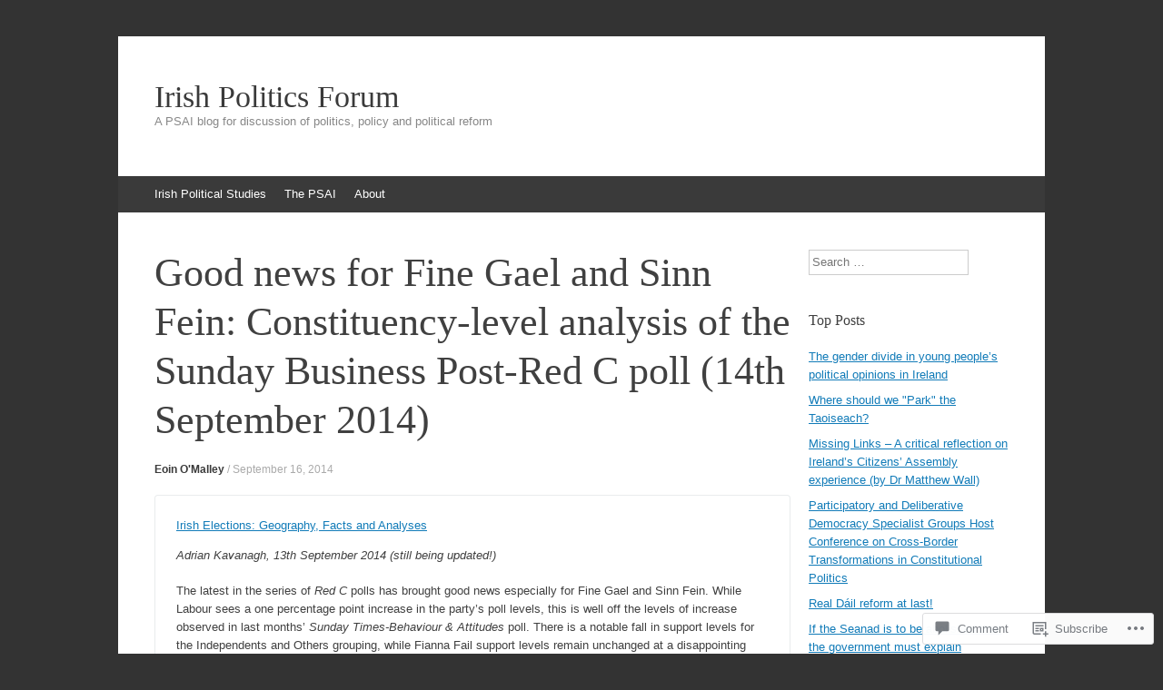

--- FILE ---
content_type: text/html; charset=UTF-8
request_url: https://politicalreform.ie/2014/09/16/good-news-for-fine-gael-and-sinn-fein-constituency-level-analysis-of-the-sunday-business-post-red-c-poll-14th-september-2014/
body_size: 26428
content:
<!DOCTYPE html>
<html lang="en">
<head>
<meta charset="UTF-8" />
<meta name="viewport" content="width=device-width, initial-scale=1" />
<title>Good news for Fine Gael and Sinn Fein: Constituency-level analysis of the Sunday Business Post-Red C poll (14th September 2014) | Irish Politics Forum</title>
<link rel="profile" href="http://gmpg.org/xfn/11" />
<link rel="pingback" href="https://politicalreform.ie/xmlrpc.php" />
<!--[if lt IE 9]>
<script src="https://s0.wp.com/wp-content/themes/pub/expound/js/html5.js?m=1376965621i" type="text/javascript"></script>
<![endif]-->

<meta name='robots' content='max-image-preview:large' />

<!-- Async WordPress.com Remote Login -->
<script id="wpcom_remote_login_js">
var wpcom_remote_login_extra_auth = '';
function wpcom_remote_login_remove_dom_node_id( element_id ) {
	var dom_node = document.getElementById( element_id );
	if ( dom_node ) { dom_node.parentNode.removeChild( dom_node ); }
}
function wpcom_remote_login_remove_dom_node_classes( class_name ) {
	var dom_nodes = document.querySelectorAll( '.' + class_name );
	for ( var i = 0; i < dom_nodes.length; i++ ) {
		dom_nodes[ i ].parentNode.removeChild( dom_nodes[ i ] );
	}
}
function wpcom_remote_login_final_cleanup() {
	wpcom_remote_login_remove_dom_node_classes( "wpcom_remote_login_msg" );
	wpcom_remote_login_remove_dom_node_id( "wpcom_remote_login_key" );
	wpcom_remote_login_remove_dom_node_id( "wpcom_remote_login_validate" );
	wpcom_remote_login_remove_dom_node_id( "wpcom_remote_login_js" );
	wpcom_remote_login_remove_dom_node_id( "wpcom_request_access_iframe" );
	wpcom_remote_login_remove_dom_node_id( "wpcom_request_access_styles" );
}

// Watch for messages back from the remote login
window.addEventListener( "message", function( e ) {
	if ( e.origin === "https://r-login.wordpress.com" ) {
		var data = {};
		try {
			data = JSON.parse( e.data );
		} catch( e ) {
			wpcom_remote_login_final_cleanup();
			return;
		}

		if ( data.msg === 'LOGIN' ) {
			// Clean up the login check iframe
			wpcom_remote_login_remove_dom_node_id( "wpcom_remote_login_key" );

			var id_regex = new RegExp( /^[0-9]+$/ );
			var token_regex = new RegExp( /^.*|.*|.*$/ );
			if (
				token_regex.test( data.token )
				&& id_regex.test( data.wpcomid )
			) {
				// We have everything we need to ask for a login
				var script = document.createElement( "script" );
				script.setAttribute( "id", "wpcom_remote_login_validate" );
				script.src = '/remote-login.php?wpcom_remote_login=validate'
					+ '&wpcomid=' + data.wpcomid
					+ '&token=' + encodeURIComponent( data.token )
					+ '&host=' + window.location.protocol
					+ '//' + window.location.hostname
					+ '&postid=5550'
					+ '&is_singular=1';
				document.body.appendChild( script );
			}

			return;
		}

		// Safari ITP, not logged in, so redirect
		if ( data.msg === 'LOGIN-REDIRECT' ) {
			window.location = 'https://wordpress.com/log-in?redirect_to=' + window.location.href;
			return;
		}

		// Safari ITP, storage access failed, remove the request
		if ( data.msg === 'LOGIN-REMOVE' ) {
			var css_zap = 'html { -webkit-transition: margin-top 1s; transition: margin-top 1s; } /* 9001 */ html { margin-top: 0 !important; } * html body { margin-top: 0 !important; } @media screen and ( max-width: 782px ) { html { margin-top: 0 !important; } * html body { margin-top: 0 !important; } }';
			var style_zap = document.createElement( 'style' );
			style_zap.type = 'text/css';
			style_zap.appendChild( document.createTextNode( css_zap ) );
			document.body.appendChild( style_zap );

			var e = document.getElementById( 'wpcom_request_access_iframe' );
			e.parentNode.removeChild( e );

			document.cookie = 'wordpress_com_login_access=denied; path=/; max-age=31536000';

			return;
		}

		// Safari ITP
		if ( data.msg === 'REQUEST_ACCESS' ) {
			console.log( 'request access: safari' );

			// Check ITP iframe enable/disable knob
			if ( wpcom_remote_login_extra_auth !== 'safari_itp_iframe' ) {
				return;
			}

			// If we are in a "private window" there is no ITP.
			var private_window = false;
			try {
				var opendb = window.openDatabase( null, null, null, null );
			} catch( e ) {
				private_window = true;
			}

			if ( private_window ) {
				console.log( 'private window' );
				return;
			}

			var iframe = document.createElement( 'iframe' );
			iframe.id = 'wpcom_request_access_iframe';
			iframe.setAttribute( 'scrolling', 'no' );
			iframe.setAttribute( 'sandbox', 'allow-storage-access-by-user-activation allow-scripts allow-same-origin allow-top-navigation-by-user-activation' );
			iframe.src = 'https://r-login.wordpress.com/remote-login.php?wpcom_remote_login=request_access&origin=' + encodeURIComponent( data.origin ) + '&wpcomid=' + encodeURIComponent( data.wpcomid );

			var css = 'html { -webkit-transition: margin-top 1s; transition: margin-top 1s; } /* 9001 */ html { margin-top: 46px !important; } * html body { margin-top: 46px !important; } @media screen and ( max-width: 660px ) { html { margin-top: 71px !important; } * html body { margin-top: 71px !important; } #wpcom_request_access_iframe { display: block; height: 71px !important; } } #wpcom_request_access_iframe { border: 0px; height: 46px; position: fixed; top: 0; left: 0; width: 100%; min-width: 100%; z-index: 99999; background: #23282d; } ';

			var style = document.createElement( 'style' );
			style.type = 'text/css';
			style.id = 'wpcom_request_access_styles';
			style.appendChild( document.createTextNode( css ) );
			document.body.appendChild( style );

			document.body.appendChild( iframe );
		}

		if ( data.msg === 'DONE' ) {
			wpcom_remote_login_final_cleanup();
		}
	}
}, false );

// Inject the remote login iframe after the page has had a chance to load
// more critical resources
window.addEventListener( "DOMContentLoaded", function( e ) {
	var iframe = document.createElement( "iframe" );
	iframe.style.display = "none";
	iframe.setAttribute( "scrolling", "no" );
	iframe.setAttribute( "id", "wpcom_remote_login_key" );
	iframe.src = "https://r-login.wordpress.com/remote-login.php"
		+ "?wpcom_remote_login=key"
		+ "&origin=aHR0cHM6Ly9wb2xpdGljYWxyZWZvcm0uaWU%3D"
		+ "&wpcomid=9287283"
		+ "&time=" + Math.floor( Date.now() / 1000 );
	document.body.appendChild( iframe );
}, false );
</script>
<link rel='dns-prefetch' href='//s0.wp.com' />
<link rel='dns-prefetch' href='//widgets.wp.com' />
<link rel="alternate" type="application/rss+xml" title="Irish Politics Forum &raquo; Feed" href="https://politicalreform.ie/feed/" />
<link rel="alternate" type="application/rss+xml" title="Irish Politics Forum &raquo; Comments Feed" href="https://politicalreform.ie/comments/feed/" />
<link rel="alternate" type="application/rss+xml" title="Irish Politics Forum &raquo; Good news for Fine Gael and Sinn Fein: Constituency-level analysis of the Sunday Business Post-Red C poll (14th September 2014) Comments Feed" href="https://politicalreform.ie/2014/09/16/good-news-for-fine-gael-and-sinn-fein-constituency-level-analysis-of-the-sunday-business-post-red-c-poll-14th-september-2014/feed/" />
	<script type="text/javascript">
		/* <![CDATA[ */
		function addLoadEvent(func) {
			var oldonload = window.onload;
			if (typeof window.onload != 'function') {
				window.onload = func;
			} else {
				window.onload = function () {
					oldonload();
					func();
				}
			}
		}
		/* ]]> */
	</script>
	<link crossorigin='anonymous' rel='stylesheet' id='all-css-0-1' href='/wp-content/mu-plugins/likes/jetpack-likes.css?m=1743883414i&cssminify=yes' type='text/css' media='all' />
<style id='wp-emoji-styles-inline-css'>

	img.wp-smiley, img.emoji {
		display: inline !important;
		border: none !important;
		box-shadow: none !important;
		height: 1em !important;
		width: 1em !important;
		margin: 0 0.07em !important;
		vertical-align: -0.1em !important;
		background: none !important;
		padding: 0 !important;
	}
/*# sourceURL=wp-emoji-styles-inline-css */
</style>
<link crossorigin='anonymous' rel='stylesheet' id='all-css-2-1' href='/wp-content/plugins/gutenberg-core/v22.2.0/build/styles/block-library/style.css?m=1764855221i&cssminify=yes' type='text/css' media='all' />
<style id='wp-block-library-inline-css'>
.has-text-align-justify {
	text-align:justify;
}
.has-text-align-justify{text-align:justify;}

/*# sourceURL=wp-block-library-inline-css */
</style><style id='global-styles-inline-css'>
:root{--wp--preset--aspect-ratio--square: 1;--wp--preset--aspect-ratio--4-3: 4/3;--wp--preset--aspect-ratio--3-4: 3/4;--wp--preset--aspect-ratio--3-2: 3/2;--wp--preset--aspect-ratio--2-3: 2/3;--wp--preset--aspect-ratio--16-9: 16/9;--wp--preset--aspect-ratio--9-16: 9/16;--wp--preset--color--black: #000000;--wp--preset--color--cyan-bluish-gray: #abb8c3;--wp--preset--color--white: #ffffff;--wp--preset--color--pale-pink: #f78da7;--wp--preset--color--vivid-red: #cf2e2e;--wp--preset--color--luminous-vivid-orange: #ff6900;--wp--preset--color--luminous-vivid-amber: #fcb900;--wp--preset--color--light-green-cyan: #7bdcb5;--wp--preset--color--vivid-green-cyan: #00d084;--wp--preset--color--pale-cyan-blue: #8ed1fc;--wp--preset--color--vivid-cyan-blue: #0693e3;--wp--preset--color--vivid-purple: #9b51e0;--wp--preset--gradient--vivid-cyan-blue-to-vivid-purple: linear-gradient(135deg,rgb(6,147,227) 0%,rgb(155,81,224) 100%);--wp--preset--gradient--light-green-cyan-to-vivid-green-cyan: linear-gradient(135deg,rgb(122,220,180) 0%,rgb(0,208,130) 100%);--wp--preset--gradient--luminous-vivid-amber-to-luminous-vivid-orange: linear-gradient(135deg,rgb(252,185,0) 0%,rgb(255,105,0) 100%);--wp--preset--gradient--luminous-vivid-orange-to-vivid-red: linear-gradient(135deg,rgb(255,105,0) 0%,rgb(207,46,46) 100%);--wp--preset--gradient--very-light-gray-to-cyan-bluish-gray: linear-gradient(135deg,rgb(238,238,238) 0%,rgb(169,184,195) 100%);--wp--preset--gradient--cool-to-warm-spectrum: linear-gradient(135deg,rgb(74,234,220) 0%,rgb(151,120,209) 20%,rgb(207,42,186) 40%,rgb(238,44,130) 60%,rgb(251,105,98) 80%,rgb(254,248,76) 100%);--wp--preset--gradient--blush-light-purple: linear-gradient(135deg,rgb(255,206,236) 0%,rgb(152,150,240) 100%);--wp--preset--gradient--blush-bordeaux: linear-gradient(135deg,rgb(254,205,165) 0%,rgb(254,45,45) 50%,rgb(107,0,62) 100%);--wp--preset--gradient--luminous-dusk: linear-gradient(135deg,rgb(255,203,112) 0%,rgb(199,81,192) 50%,rgb(65,88,208) 100%);--wp--preset--gradient--pale-ocean: linear-gradient(135deg,rgb(255,245,203) 0%,rgb(182,227,212) 50%,rgb(51,167,181) 100%);--wp--preset--gradient--electric-grass: linear-gradient(135deg,rgb(202,248,128) 0%,rgb(113,206,126) 100%);--wp--preset--gradient--midnight: linear-gradient(135deg,rgb(2,3,129) 0%,rgb(40,116,252) 100%);--wp--preset--font-size--small: 13px;--wp--preset--font-size--medium: 20px;--wp--preset--font-size--large: 36px;--wp--preset--font-size--x-large: 42px;--wp--preset--font-family--albert-sans: 'Albert Sans', sans-serif;--wp--preset--font-family--alegreya: Alegreya, serif;--wp--preset--font-family--arvo: Arvo, serif;--wp--preset--font-family--bodoni-moda: 'Bodoni Moda', serif;--wp--preset--font-family--bricolage-grotesque: 'Bricolage Grotesque', sans-serif;--wp--preset--font-family--cabin: Cabin, sans-serif;--wp--preset--font-family--chivo: Chivo, sans-serif;--wp--preset--font-family--commissioner: Commissioner, sans-serif;--wp--preset--font-family--cormorant: Cormorant, serif;--wp--preset--font-family--courier-prime: 'Courier Prime', monospace;--wp--preset--font-family--crimson-pro: 'Crimson Pro', serif;--wp--preset--font-family--dm-mono: 'DM Mono', monospace;--wp--preset--font-family--dm-sans: 'DM Sans', sans-serif;--wp--preset--font-family--dm-serif-display: 'DM Serif Display', serif;--wp--preset--font-family--domine: Domine, serif;--wp--preset--font-family--eb-garamond: 'EB Garamond', serif;--wp--preset--font-family--epilogue: Epilogue, sans-serif;--wp--preset--font-family--fahkwang: Fahkwang, sans-serif;--wp--preset--font-family--figtree: Figtree, sans-serif;--wp--preset--font-family--fira-sans: 'Fira Sans', sans-serif;--wp--preset--font-family--fjalla-one: 'Fjalla One', sans-serif;--wp--preset--font-family--fraunces: Fraunces, serif;--wp--preset--font-family--gabarito: Gabarito, system-ui;--wp--preset--font-family--ibm-plex-mono: 'IBM Plex Mono', monospace;--wp--preset--font-family--ibm-plex-sans: 'IBM Plex Sans', sans-serif;--wp--preset--font-family--ibarra-real-nova: 'Ibarra Real Nova', serif;--wp--preset--font-family--instrument-serif: 'Instrument Serif', serif;--wp--preset--font-family--inter: Inter, sans-serif;--wp--preset--font-family--josefin-sans: 'Josefin Sans', sans-serif;--wp--preset--font-family--jost: Jost, sans-serif;--wp--preset--font-family--libre-baskerville: 'Libre Baskerville', serif;--wp--preset--font-family--libre-franklin: 'Libre Franklin', sans-serif;--wp--preset--font-family--literata: Literata, serif;--wp--preset--font-family--lora: Lora, serif;--wp--preset--font-family--merriweather: Merriweather, serif;--wp--preset--font-family--montserrat: Montserrat, sans-serif;--wp--preset--font-family--newsreader: Newsreader, serif;--wp--preset--font-family--noto-sans-mono: 'Noto Sans Mono', sans-serif;--wp--preset--font-family--nunito: Nunito, sans-serif;--wp--preset--font-family--open-sans: 'Open Sans', sans-serif;--wp--preset--font-family--overpass: Overpass, sans-serif;--wp--preset--font-family--pt-serif: 'PT Serif', serif;--wp--preset--font-family--petrona: Petrona, serif;--wp--preset--font-family--piazzolla: Piazzolla, serif;--wp--preset--font-family--playfair-display: 'Playfair Display', serif;--wp--preset--font-family--plus-jakarta-sans: 'Plus Jakarta Sans', sans-serif;--wp--preset--font-family--poppins: Poppins, sans-serif;--wp--preset--font-family--raleway: Raleway, sans-serif;--wp--preset--font-family--roboto: Roboto, sans-serif;--wp--preset--font-family--roboto-slab: 'Roboto Slab', serif;--wp--preset--font-family--rubik: Rubik, sans-serif;--wp--preset--font-family--rufina: Rufina, serif;--wp--preset--font-family--sora: Sora, sans-serif;--wp--preset--font-family--source-sans-3: 'Source Sans 3', sans-serif;--wp--preset--font-family--source-serif-4: 'Source Serif 4', serif;--wp--preset--font-family--space-mono: 'Space Mono', monospace;--wp--preset--font-family--syne: Syne, sans-serif;--wp--preset--font-family--texturina: Texturina, serif;--wp--preset--font-family--urbanist: Urbanist, sans-serif;--wp--preset--font-family--work-sans: 'Work Sans', sans-serif;--wp--preset--spacing--20: 0.44rem;--wp--preset--spacing--30: 0.67rem;--wp--preset--spacing--40: 1rem;--wp--preset--spacing--50: 1.5rem;--wp--preset--spacing--60: 2.25rem;--wp--preset--spacing--70: 3.38rem;--wp--preset--spacing--80: 5.06rem;--wp--preset--shadow--natural: 6px 6px 9px rgba(0, 0, 0, 0.2);--wp--preset--shadow--deep: 12px 12px 50px rgba(0, 0, 0, 0.4);--wp--preset--shadow--sharp: 6px 6px 0px rgba(0, 0, 0, 0.2);--wp--preset--shadow--outlined: 6px 6px 0px -3px rgb(255, 255, 255), 6px 6px rgb(0, 0, 0);--wp--preset--shadow--crisp: 6px 6px 0px rgb(0, 0, 0);}:where(.is-layout-flex){gap: 0.5em;}:where(.is-layout-grid){gap: 0.5em;}body .is-layout-flex{display: flex;}.is-layout-flex{flex-wrap: wrap;align-items: center;}.is-layout-flex > :is(*, div){margin: 0;}body .is-layout-grid{display: grid;}.is-layout-grid > :is(*, div){margin: 0;}:where(.wp-block-columns.is-layout-flex){gap: 2em;}:where(.wp-block-columns.is-layout-grid){gap: 2em;}:where(.wp-block-post-template.is-layout-flex){gap: 1.25em;}:where(.wp-block-post-template.is-layout-grid){gap: 1.25em;}.has-black-color{color: var(--wp--preset--color--black) !important;}.has-cyan-bluish-gray-color{color: var(--wp--preset--color--cyan-bluish-gray) !important;}.has-white-color{color: var(--wp--preset--color--white) !important;}.has-pale-pink-color{color: var(--wp--preset--color--pale-pink) !important;}.has-vivid-red-color{color: var(--wp--preset--color--vivid-red) !important;}.has-luminous-vivid-orange-color{color: var(--wp--preset--color--luminous-vivid-orange) !important;}.has-luminous-vivid-amber-color{color: var(--wp--preset--color--luminous-vivid-amber) !important;}.has-light-green-cyan-color{color: var(--wp--preset--color--light-green-cyan) !important;}.has-vivid-green-cyan-color{color: var(--wp--preset--color--vivid-green-cyan) !important;}.has-pale-cyan-blue-color{color: var(--wp--preset--color--pale-cyan-blue) !important;}.has-vivid-cyan-blue-color{color: var(--wp--preset--color--vivid-cyan-blue) !important;}.has-vivid-purple-color{color: var(--wp--preset--color--vivid-purple) !important;}.has-black-background-color{background-color: var(--wp--preset--color--black) !important;}.has-cyan-bluish-gray-background-color{background-color: var(--wp--preset--color--cyan-bluish-gray) !important;}.has-white-background-color{background-color: var(--wp--preset--color--white) !important;}.has-pale-pink-background-color{background-color: var(--wp--preset--color--pale-pink) !important;}.has-vivid-red-background-color{background-color: var(--wp--preset--color--vivid-red) !important;}.has-luminous-vivid-orange-background-color{background-color: var(--wp--preset--color--luminous-vivid-orange) !important;}.has-luminous-vivid-amber-background-color{background-color: var(--wp--preset--color--luminous-vivid-amber) !important;}.has-light-green-cyan-background-color{background-color: var(--wp--preset--color--light-green-cyan) !important;}.has-vivid-green-cyan-background-color{background-color: var(--wp--preset--color--vivid-green-cyan) !important;}.has-pale-cyan-blue-background-color{background-color: var(--wp--preset--color--pale-cyan-blue) !important;}.has-vivid-cyan-blue-background-color{background-color: var(--wp--preset--color--vivid-cyan-blue) !important;}.has-vivid-purple-background-color{background-color: var(--wp--preset--color--vivid-purple) !important;}.has-black-border-color{border-color: var(--wp--preset--color--black) !important;}.has-cyan-bluish-gray-border-color{border-color: var(--wp--preset--color--cyan-bluish-gray) !important;}.has-white-border-color{border-color: var(--wp--preset--color--white) !important;}.has-pale-pink-border-color{border-color: var(--wp--preset--color--pale-pink) !important;}.has-vivid-red-border-color{border-color: var(--wp--preset--color--vivid-red) !important;}.has-luminous-vivid-orange-border-color{border-color: var(--wp--preset--color--luminous-vivid-orange) !important;}.has-luminous-vivid-amber-border-color{border-color: var(--wp--preset--color--luminous-vivid-amber) !important;}.has-light-green-cyan-border-color{border-color: var(--wp--preset--color--light-green-cyan) !important;}.has-vivid-green-cyan-border-color{border-color: var(--wp--preset--color--vivid-green-cyan) !important;}.has-pale-cyan-blue-border-color{border-color: var(--wp--preset--color--pale-cyan-blue) !important;}.has-vivid-cyan-blue-border-color{border-color: var(--wp--preset--color--vivid-cyan-blue) !important;}.has-vivid-purple-border-color{border-color: var(--wp--preset--color--vivid-purple) !important;}.has-vivid-cyan-blue-to-vivid-purple-gradient-background{background: var(--wp--preset--gradient--vivid-cyan-blue-to-vivid-purple) !important;}.has-light-green-cyan-to-vivid-green-cyan-gradient-background{background: var(--wp--preset--gradient--light-green-cyan-to-vivid-green-cyan) !important;}.has-luminous-vivid-amber-to-luminous-vivid-orange-gradient-background{background: var(--wp--preset--gradient--luminous-vivid-amber-to-luminous-vivid-orange) !important;}.has-luminous-vivid-orange-to-vivid-red-gradient-background{background: var(--wp--preset--gradient--luminous-vivid-orange-to-vivid-red) !important;}.has-very-light-gray-to-cyan-bluish-gray-gradient-background{background: var(--wp--preset--gradient--very-light-gray-to-cyan-bluish-gray) !important;}.has-cool-to-warm-spectrum-gradient-background{background: var(--wp--preset--gradient--cool-to-warm-spectrum) !important;}.has-blush-light-purple-gradient-background{background: var(--wp--preset--gradient--blush-light-purple) !important;}.has-blush-bordeaux-gradient-background{background: var(--wp--preset--gradient--blush-bordeaux) !important;}.has-luminous-dusk-gradient-background{background: var(--wp--preset--gradient--luminous-dusk) !important;}.has-pale-ocean-gradient-background{background: var(--wp--preset--gradient--pale-ocean) !important;}.has-electric-grass-gradient-background{background: var(--wp--preset--gradient--electric-grass) !important;}.has-midnight-gradient-background{background: var(--wp--preset--gradient--midnight) !important;}.has-small-font-size{font-size: var(--wp--preset--font-size--small) !important;}.has-medium-font-size{font-size: var(--wp--preset--font-size--medium) !important;}.has-large-font-size{font-size: var(--wp--preset--font-size--large) !important;}.has-x-large-font-size{font-size: var(--wp--preset--font-size--x-large) !important;}.has-albert-sans-font-family{font-family: var(--wp--preset--font-family--albert-sans) !important;}.has-alegreya-font-family{font-family: var(--wp--preset--font-family--alegreya) !important;}.has-arvo-font-family{font-family: var(--wp--preset--font-family--arvo) !important;}.has-bodoni-moda-font-family{font-family: var(--wp--preset--font-family--bodoni-moda) !important;}.has-bricolage-grotesque-font-family{font-family: var(--wp--preset--font-family--bricolage-grotesque) !important;}.has-cabin-font-family{font-family: var(--wp--preset--font-family--cabin) !important;}.has-chivo-font-family{font-family: var(--wp--preset--font-family--chivo) !important;}.has-commissioner-font-family{font-family: var(--wp--preset--font-family--commissioner) !important;}.has-cormorant-font-family{font-family: var(--wp--preset--font-family--cormorant) !important;}.has-courier-prime-font-family{font-family: var(--wp--preset--font-family--courier-prime) !important;}.has-crimson-pro-font-family{font-family: var(--wp--preset--font-family--crimson-pro) !important;}.has-dm-mono-font-family{font-family: var(--wp--preset--font-family--dm-mono) !important;}.has-dm-sans-font-family{font-family: var(--wp--preset--font-family--dm-sans) !important;}.has-dm-serif-display-font-family{font-family: var(--wp--preset--font-family--dm-serif-display) !important;}.has-domine-font-family{font-family: var(--wp--preset--font-family--domine) !important;}.has-eb-garamond-font-family{font-family: var(--wp--preset--font-family--eb-garamond) !important;}.has-epilogue-font-family{font-family: var(--wp--preset--font-family--epilogue) !important;}.has-fahkwang-font-family{font-family: var(--wp--preset--font-family--fahkwang) !important;}.has-figtree-font-family{font-family: var(--wp--preset--font-family--figtree) !important;}.has-fira-sans-font-family{font-family: var(--wp--preset--font-family--fira-sans) !important;}.has-fjalla-one-font-family{font-family: var(--wp--preset--font-family--fjalla-one) !important;}.has-fraunces-font-family{font-family: var(--wp--preset--font-family--fraunces) !important;}.has-gabarito-font-family{font-family: var(--wp--preset--font-family--gabarito) !important;}.has-ibm-plex-mono-font-family{font-family: var(--wp--preset--font-family--ibm-plex-mono) !important;}.has-ibm-plex-sans-font-family{font-family: var(--wp--preset--font-family--ibm-plex-sans) !important;}.has-ibarra-real-nova-font-family{font-family: var(--wp--preset--font-family--ibarra-real-nova) !important;}.has-instrument-serif-font-family{font-family: var(--wp--preset--font-family--instrument-serif) !important;}.has-inter-font-family{font-family: var(--wp--preset--font-family--inter) !important;}.has-josefin-sans-font-family{font-family: var(--wp--preset--font-family--josefin-sans) !important;}.has-jost-font-family{font-family: var(--wp--preset--font-family--jost) !important;}.has-libre-baskerville-font-family{font-family: var(--wp--preset--font-family--libre-baskerville) !important;}.has-libre-franklin-font-family{font-family: var(--wp--preset--font-family--libre-franklin) !important;}.has-literata-font-family{font-family: var(--wp--preset--font-family--literata) !important;}.has-lora-font-family{font-family: var(--wp--preset--font-family--lora) !important;}.has-merriweather-font-family{font-family: var(--wp--preset--font-family--merriweather) !important;}.has-montserrat-font-family{font-family: var(--wp--preset--font-family--montserrat) !important;}.has-newsreader-font-family{font-family: var(--wp--preset--font-family--newsreader) !important;}.has-noto-sans-mono-font-family{font-family: var(--wp--preset--font-family--noto-sans-mono) !important;}.has-nunito-font-family{font-family: var(--wp--preset--font-family--nunito) !important;}.has-open-sans-font-family{font-family: var(--wp--preset--font-family--open-sans) !important;}.has-overpass-font-family{font-family: var(--wp--preset--font-family--overpass) !important;}.has-pt-serif-font-family{font-family: var(--wp--preset--font-family--pt-serif) !important;}.has-petrona-font-family{font-family: var(--wp--preset--font-family--petrona) !important;}.has-piazzolla-font-family{font-family: var(--wp--preset--font-family--piazzolla) !important;}.has-playfair-display-font-family{font-family: var(--wp--preset--font-family--playfair-display) !important;}.has-plus-jakarta-sans-font-family{font-family: var(--wp--preset--font-family--plus-jakarta-sans) !important;}.has-poppins-font-family{font-family: var(--wp--preset--font-family--poppins) !important;}.has-raleway-font-family{font-family: var(--wp--preset--font-family--raleway) !important;}.has-roboto-font-family{font-family: var(--wp--preset--font-family--roboto) !important;}.has-roboto-slab-font-family{font-family: var(--wp--preset--font-family--roboto-slab) !important;}.has-rubik-font-family{font-family: var(--wp--preset--font-family--rubik) !important;}.has-rufina-font-family{font-family: var(--wp--preset--font-family--rufina) !important;}.has-sora-font-family{font-family: var(--wp--preset--font-family--sora) !important;}.has-source-sans-3-font-family{font-family: var(--wp--preset--font-family--source-sans-3) !important;}.has-source-serif-4-font-family{font-family: var(--wp--preset--font-family--source-serif-4) !important;}.has-space-mono-font-family{font-family: var(--wp--preset--font-family--space-mono) !important;}.has-syne-font-family{font-family: var(--wp--preset--font-family--syne) !important;}.has-texturina-font-family{font-family: var(--wp--preset--font-family--texturina) !important;}.has-urbanist-font-family{font-family: var(--wp--preset--font-family--urbanist) !important;}.has-work-sans-font-family{font-family: var(--wp--preset--font-family--work-sans) !important;}
/*# sourceURL=global-styles-inline-css */
</style>

<style id='classic-theme-styles-inline-css'>
/*! This file is auto-generated */
.wp-block-button__link{color:#fff;background-color:#32373c;border-radius:9999px;box-shadow:none;text-decoration:none;padding:calc(.667em + 2px) calc(1.333em + 2px);font-size:1.125em}.wp-block-file__button{background:#32373c;color:#fff;text-decoration:none}
/*# sourceURL=/wp-includes/css/classic-themes.min.css */
</style>
<link crossorigin='anonymous' rel='stylesheet' id='all-css-4-1' href='/_static/??-eJx9j8sOwkAIRX/IkTZGGxfGTzHzIHVq55GBaf18aZpu1HRD4MLhAsxZ2RQZI0OoKo+195HApoKih6wZZCKg8xpHDDJ2tEQH+I/N3vXIgtOWK8b3PpLFRhmTCxIpicHXoPgpXrTHDchZ25cSaV2xNoBq3HqPCaNLBXTlFDSztz8UULFgqh8dTFiMOIu4fEnf9XLLPdza7tI07fl66oYPKzZ26Q==&cssminify=yes' type='text/css' media='all' />
<link rel='stylesheet' id='verbum-gutenberg-css-css' href='https://widgets.wp.com/verbum-block-editor/block-editor.css?ver=1738686361' media='all' />
<link crossorigin='anonymous' rel='stylesheet' id='all-css-6-1' href='/_static/??-eJx9i0EOgjAQAD9E2WCNhoPxLVCXWrLdbdhtlN8DN7x4m0lm4FNcEDZkA3tjRoVSR8BvkcovUFsJ26DawCnM1RWqMbHCgiNJ3DHCXp303xRRHEkYLAn/iJtoSMuxPvOju1+7W++9v8wbkQg9QA==&cssminify=yes' type='text/css' media='all' />
<style id='jetpack-global-styles-frontend-style-inline-css'>
:root { --font-headings: unset; --font-base: unset; --font-headings-default: -apple-system,BlinkMacSystemFont,"Segoe UI",Roboto,Oxygen-Sans,Ubuntu,Cantarell,"Helvetica Neue",sans-serif; --font-base-default: -apple-system,BlinkMacSystemFont,"Segoe UI",Roboto,Oxygen-Sans,Ubuntu,Cantarell,"Helvetica Neue",sans-serif;}
/*# sourceURL=jetpack-global-styles-frontend-style-inline-css */
</style>
<link crossorigin='anonymous' rel='stylesheet' id='all-css-8-1' href='/_static/??-eJyNjcsKAjEMRX/IGtQZBxfip0hMS9sxTYppGfx7H7gRN+7ugcs5sFRHKi1Ig9Jd5R6zGMyhVaTrh8G6QFHfORhYwlvw6P39PbPENZmt4G/ROQuBKWVkxxrVvuBH1lIoz2waILJekF+HUzlupnG3nQ77YZwfuRJIaQ==&cssminify=yes' type='text/css' media='all' />
<script type="text/javascript" id="wpcom-actionbar-placeholder-js-extra">
/* <![CDATA[ */
var actionbardata = {"siteID":"9287283","postID":"5550","siteURL":"https://politicalreform.ie","xhrURL":"https://politicalreform.ie/wp-admin/admin-ajax.php","nonce":"254b6b84e8","isLoggedIn":"","statusMessage":"","subsEmailDefault":"instantly","proxyScriptUrl":"https://s0.wp.com/wp-content/js/wpcom-proxy-request.js?m=1513050504i&amp;ver=20211021","shortlink":"https://wp.me/pCY2T-1rw","i18n":{"followedText":"New posts from this site will now appear in your \u003Ca href=\"https://wordpress.com/reader\"\u003EReader\u003C/a\u003E","foldBar":"Collapse this bar","unfoldBar":"Expand this bar","shortLinkCopied":"Shortlink copied to clipboard."}};
//# sourceURL=wpcom-actionbar-placeholder-js-extra
/* ]]> */
</script>
<script type="text/javascript" id="jetpack-mu-wpcom-settings-js-before">
/* <![CDATA[ */
var JETPACK_MU_WPCOM_SETTINGS = {"assetsUrl":"https://s0.wp.com/wp-content/mu-plugins/jetpack-mu-wpcom-plugin/sun/jetpack_vendor/automattic/jetpack-mu-wpcom/src/build/"};
//# sourceURL=jetpack-mu-wpcom-settings-js-before
/* ]]> */
</script>
<script crossorigin='anonymous' type='text/javascript'  src='/wp-content/js/rlt-proxy.js?m=1720530689i'></script>
<script type="text/javascript" id="rlt-proxy-js-after">
/* <![CDATA[ */
	rltInitialize( {"token":null,"iframeOrigins":["https:\/\/widgets.wp.com"]} );
//# sourceURL=rlt-proxy-js-after
/* ]]> */
</script>
<link rel="canonical" href="http://adriankavanaghelections.org/2014/09/13/good-news-for-fine-gael-and-sinn-fein-constituency-level-analysis-of-the-sunday-business-post-red-c-poll-14th-september-2014" />
<link rel="EditURI" type="application/rsd+xml" title="RSD" href="https://politicalreformireland.wordpress.com/xmlrpc.php?rsd" />
<meta name="generator" content="WordPress.com" />
<link rel='shortlink' href='https://wp.me/pCY2T-1rw' />
<link rel="alternate" type="application/json+oembed" href="https://public-api.wordpress.com/oembed/?format=json&amp;url=https%3A%2F%2Fpoliticalreform.ie%2F2014%2F09%2F16%2Fgood-news-for-fine-gael-and-sinn-fein-constituency-level-analysis-of-the-sunday-business-post-red-c-poll-14th-september-2014%2F&amp;for=wpcom-auto-discovery" /><link rel="alternate" type="application/xml+oembed" href="https://public-api.wordpress.com/oembed/?format=xml&amp;url=https%3A%2F%2Fpoliticalreform.ie%2F2014%2F09%2F16%2Fgood-news-for-fine-gael-and-sinn-fein-constituency-level-analysis-of-the-sunday-business-post-red-c-poll-14th-september-2014%2F&amp;for=wpcom-auto-discovery" />
<!-- Jetpack Open Graph Tags -->
<meta property="og:type" content="article" />
<meta property="og:title" content="Good news for Fine Gael and Sinn Fein: Constituency-level analysis of the Sunday Business Post-Red C poll (14th September 2014)" />
<meta property="og:url" content="https://politicalreform.ie/2014/09/16/good-news-for-fine-gael-and-sinn-fein-constituency-level-analysis-of-the-sunday-business-post-red-c-poll-14th-september-2014/" />
<meta property="og:description" content="Reblogged on WordPress.com" />
<meta property="article:published_time" content="2014-09-16T14:14:44+00:00" />
<meta property="article:modified_time" content="2014-09-16T14:14:44+00:00" />
<meta property="og:site_name" content="Irish Politics Forum" />
<meta property="og:image" content="https://s0.wp.com/i/blank.jpg?m=1383295312i" />
<meta property="og:image:width" content="200" />
<meta property="og:image:height" content="200" />
<meta property="og:image:alt" content="" />
<meta property="og:locale" content="en_US" />
<meta property="article:publisher" content="https://www.facebook.com/WordPresscom" />
<meta name="twitter:creator" content="@polref_Ireland" />
<meta name="twitter:site" content="@polref_Ireland" />
<meta name="twitter:text:title" content="Good news for Fine Gael and Sinn Fein: Constituency-level analysis of the Sunday Business Post-Red C poll (14th September 2014)" />
<meta name="twitter:card" content="summary" />

<!-- End Jetpack Open Graph Tags -->
<link rel="shortcut icon" type="image/x-icon" href="https://s0.wp.com/i/favicon.ico?m=1713425267i" sizes="16x16 24x24 32x32 48x48" />
<link rel="icon" type="image/x-icon" href="https://s0.wp.com/i/favicon.ico?m=1713425267i" sizes="16x16 24x24 32x32 48x48" />
<link rel="apple-touch-icon" href="https://s0.wp.com/i/webclip.png?m=1713868326i" />
<link rel='openid.server' href='https://politicalreform.ie/?openidserver=1' />
<link rel='openid.delegate' href='https://politicalreform.ie/' />
<link rel="search" type="application/opensearchdescription+xml" href="https://politicalreform.ie/osd.xml" title="Irish Politics Forum" />
<link rel="search" type="application/opensearchdescription+xml" href="https://s1.wp.com/opensearch.xml" title="WordPress.com" />
<style type="text/css">.recentcomments a{display:inline !important;padding:0 !important;margin:0 !important;}</style>		<style type="text/css">
			.recentcomments a {
				display: inline !important;
				padding: 0 !important;
				margin: 0 !important;
			}

			table.recentcommentsavatartop img.avatar, table.recentcommentsavatarend img.avatar {
				border: 0px;
				margin: 0;
			}

			table.recentcommentsavatartop a, table.recentcommentsavatarend a {
				border: 0px !important;
				background-color: transparent !important;
			}

			td.recentcommentsavatarend, td.recentcommentsavatartop {
				padding: 0px 0px 1px 0px;
				margin: 0px;
			}

			td.recentcommentstextend {
				border: none !important;
				padding: 0px 0px 2px 10px;
			}

			.rtl td.recentcommentstextend {
				padding: 0px 10px 2px 0px;
			}

			td.recentcommentstexttop {
				border: none;
				padding: 0px 0px 0px 10px;
			}

			.rtl td.recentcommentstexttop {
				padding: 0px 10px 0px 0px;
			}
		</style>
		<link crossorigin='anonymous' rel='stylesheet' id='all-css-0-3' href='/wp-content/mu-plugins/jetpack-plugin/sun/modules/widgets/top-posts/style.css?m=1753279645i&cssminify=yes' type='text/css' media='all' />
</head>

<body class="wp-singular post-template-default single single-post postid-5550 single-format-standard wp-theme-pubexpound customizer-styles-applied group-blog jetpack-reblog-enabled">
<div id="page" class="hfeed site">
		<header id="masthead" class="site-header" role="banner">
		<div class="site-branding">
			<a href="https://politicalreform.ie/" class="wrapper-link">
				<div class="site-title-group">
					<h1 class="site-title"><a href="https://politicalreform.ie/" title="Irish Politics Forum" rel="home">Irish Politics Forum</a></h1>
					<h2 class="site-description">A PSAI blog for discussion of politics, policy and political reform</h2>
				</div>
			</a>
		</div>

		<nav id="site-navigation" class="navigation-main" role="navigation">
			<h1 class="menu-toggle">Menu</h1>
			<div class="screen-reader-text skip-link"><a href="#content" title="Skip to content">Skip to content</a></div>

			<div class="menu-recent-posts-container"><ul id="menu-recent-posts" class="menu"><li id="menu-item-4280" class="menu-item menu-item-type-custom menu-item-object-custom menu-item-4280"><a target="_blank" rel="noopener" href="http://www.tandfonline.com/toc/fips20/current#.UZSl56JfFho">Irish Political Studies</a></li>
<li id="menu-item-4281" class="menu-item menu-item-type-custom menu-item-object-custom menu-item-4281"><a target="_blank" rel="noopener" href="http://psai.ie">The PSAI</a></li>
<li id="menu-item-4292" class="menu-item menu-item-type-post_type menu-item-object-page menu-item-4292"><a href="https://politicalreform.ie/about-2/">About</a></li>
</ul></div>					</nav><!-- #site-navigation -->
	</header><!-- #masthead -->

	<div id="main" class="site-main">

	<div id="primary" class="content-area">
		<div id="content" class="site-content" role="main">

		
			
<article id="post-5550" class="post-5550 post type-post status-publish format-standard hentry category-uncategorized">
	<header class="entry-header">
		<h1 class="entry-title">Good news for Fine Gael and Sinn Fein: Constituency-level analysis of the Sunday Business Post-Red C poll (14th September 2014)</h1>

		<div class="entry-meta">
			<a class="author" rel="author" href="https://politicalreform.ie/author/eoinomalley/">Eoin O'Malley</a> / <a class="entry-date" href="https://politicalreform.ie/2014/09/16/good-news-for-fine-gael-and-sinn-fein-constituency-level-analysis-of-the-sunday-business-post-red-c-poll-14th-september-2014/">September 16, 2014</a>		</div><!-- .entry-meta -->
	</header><!-- .entry-header -->

	<div class="entry-content">
		<div class="wpcom-reblog-snapshot"> <div class="reblog-post"><p class="reblog-from"><a href="http://adriankavanaghelections.org/2014/09/13/good-news-for-fine-gael-and-sinn-fein-constituency-level-analysis-of-the-sunday-business-post-red-c-poll-14th-september-2014">Irish Elections: Geography, Facts and Analyses</a></p><div class="reblogged-content">
<p><em>Adrian Kavanagh, 13th September 2014 (still being updated!)</em></p>

<p>The latest in the series of <em>Red C </em>polls has brought good news especially for Fine Gael and Sinn Fein. While Labour sees a one percentage point increase in the party’s poll levels, this is well off the levels of increase observed in last months’ <em>Sunday Times-Behaviour &amp; Attitudes </em>poll. There is a notable fall in support levels for the Independents and Others grouping, while Fianna Fail support levels remain unchanged at a disappointing 18% level although that party seems to perform better in actual electoral contests than they have been in opinion polls. The latest <em>Sunday Business Post-Red C </em>poll estimates party support levels as follows (and relative to the previous <em>Sunday Business Post-Red C </em>poll ): <strong>Fine Gael 28% (up 3%), Sinn Fein 23% (up 1%), Fianna Fail 18% (NC), </strong><strong>Labour Party 8% (up 1%), Independents, Green Party and Others 23% (down 5%)</strong>. My…</p>
</div><p class="reblog-source"><a href="http://adriankavanaghelections.org/2014/09/13/good-news-for-fine-gael-and-sinn-fein-constituency-level-analysis-of-the-sunday-business-post-red-c-poll-14th-september-2014">View original post</a> <span class="more-words">4,582 more words</span></p></div></div><div id="jp-post-flair" class="sharedaddy sd-like-enabled sd-sharing-enabled"><div class="sharedaddy sd-sharing-enabled"><div class="robots-nocontent sd-block sd-social sd-social-icon-text sd-sharing"><h3 class="sd-title">Share this:</h3><div class="sd-content"><ul><li class="share-twitter"><a rel="nofollow noopener noreferrer"
				data-shared="sharing-twitter-5550"
				class="share-twitter sd-button share-icon"
				href="https://politicalreform.ie/2014/09/16/good-news-for-fine-gael-and-sinn-fein-constituency-level-analysis-of-the-sunday-business-post-red-c-poll-14th-september-2014/?share=twitter"
				target="_blank"
				aria-labelledby="sharing-twitter-5550"
				>
				<span id="sharing-twitter-5550" hidden>Click to share on X (Opens in new window)</span>
				<span>X</span>
			</a></li><li class="share-facebook"><a rel="nofollow noopener noreferrer"
				data-shared="sharing-facebook-5550"
				class="share-facebook sd-button share-icon"
				href="https://politicalreform.ie/2014/09/16/good-news-for-fine-gael-and-sinn-fein-constituency-level-analysis-of-the-sunday-business-post-red-c-poll-14th-september-2014/?share=facebook"
				target="_blank"
				aria-labelledby="sharing-facebook-5550"
				>
				<span id="sharing-facebook-5550" hidden>Click to share on Facebook (Opens in new window)</span>
				<span>Facebook</span>
			</a></li><li class="share-email"><a rel="nofollow noopener noreferrer"
				data-shared="sharing-email-5550"
				class="share-email sd-button share-icon"
				href="mailto:?subject=%5BShared%20Post%5D%20Good%20news%20for%20Fine%20Gael%20and%20Sinn%20Fein%3A%20Constituency-level%20analysis%20of%20the%20Sunday%20Business%20Post-Red%20C%20poll%20%2814th%20September%202014%29&#038;body=https%3A%2F%2Fpoliticalreform.ie%2F2014%2F09%2F16%2Fgood-news-for-fine-gael-and-sinn-fein-constituency-level-analysis-of-the-sunday-business-post-red-c-poll-14th-september-2014%2F&#038;share=email"
				target="_blank"
				aria-labelledby="sharing-email-5550"
				data-email-share-error-title="Do you have email set up?" data-email-share-error-text="If you&#039;re having problems sharing via email, you might not have email set up for your browser. You may need to create a new email yourself." data-email-share-nonce="f5b17ce6e9" data-email-share-track-url="https://politicalreform.ie/2014/09/16/good-news-for-fine-gael-and-sinn-fein-constituency-level-analysis-of-the-sunday-business-post-red-c-poll-14th-september-2014/?share=email">
				<span id="sharing-email-5550" hidden>Click to email a link to a friend (Opens in new window)</span>
				<span>Email</span>
			</a></li><li class="share-print"><a rel="nofollow noopener noreferrer"
				data-shared="sharing-print-5550"
				class="share-print sd-button share-icon"
				href="https://politicalreform.ie/2014/09/16/good-news-for-fine-gael-and-sinn-fein-constituency-level-analysis-of-the-sunday-business-post-red-c-poll-14th-september-2014/#print?share=print"
				target="_blank"
				aria-labelledby="sharing-print-5550"
				>
				<span id="sharing-print-5550" hidden>Click to print (Opens in new window)</span>
				<span>Print</span>
			</a></li><li><a href="#" class="sharing-anchor sd-button share-more"><span>More</span></a></li><li class="share-end"></li></ul><div class="sharing-hidden"><div class="inner" style="display: none;"><ul><li class="share-pinterest"><a rel="nofollow noopener noreferrer"
				data-shared="sharing-pinterest-5550"
				class="share-pinterest sd-button share-icon"
				href="https://politicalreform.ie/2014/09/16/good-news-for-fine-gael-and-sinn-fein-constituency-level-analysis-of-the-sunday-business-post-red-c-poll-14th-september-2014/?share=pinterest"
				target="_blank"
				aria-labelledby="sharing-pinterest-5550"
				>
				<span id="sharing-pinterest-5550" hidden>Click to share on Pinterest (Opens in new window)</span>
				<span>Pinterest</span>
			</a></li><li class="share-tumblr"><a rel="nofollow noopener noreferrer"
				data-shared="sharing-tumblr-5550"
				class="share-tumblr sd-button share-icon"
				href="https://politicalreform.ie/2014/09/16/good-news-for-fine-gael-and-sinn-fein-constituency-level-analysis-of-the-sunday-business-post-red-c-poll-14th-september-2014/?share=tumblr"
				target="_blank"
				aria-labelledby="sharing-tumblr-5550"
				>
				<span id="sharing-tumblr-5550" hidden>Click to share on Tumblr (Opens in new window)</span>
				<span>Tumblr</span>
			</a></li><li class="share-pocket"><a rel="nofollow noopener noreferrer"
				data-shared="sharing-pocket-5550"
				class="share-pocket sd-button share-icon"
				href="https://politicalreform.ie/2014/09/16/good-news-for-fine-gael-and-sinn-fein-constituency-level-analysis-of-the-sunday-business-post-red-c-poll-14th-september-2014/?share=pocket"
				target="_blank"
				aria-labelledby="sharing-pocket-5550"
				>
				<span id="sharing-pocket-5550" hidden>Click to share on Pocket (Opens in new window)</span>
				<span>Pocket</span>
			</a></li><li class="share-reddit"><a rel="nofollow noopener noreferrer"
				data-shared="sharing-reddit-5550"
				class="share-reddit sd-button share-icon"
				href="https://politicalreform.ie/2014/09/16/good-news-for-fine-gael-and-sinn-fein-constituency-level-analysis-of-the-sunday-business-post-red-c-poll-14th-september-2014/?share=reddit"
				target="_blank"
				aria-labelledby="sharing-reddit-5550"
				>
				<span id="sharing-reddit-5550" hidden>Click to share on Reddit (Opens in new window)</span>
				<span>Reddit</span>
			</a></li><li class="share-linkedin"><a rel="nofollow noopener noreferrer"
				data-shared="sharing-linkedin-5550"
				class="share-linkedin sd-button share-icon"
				href="https://politicalreform.ie/2014/09/16/good-news-for-fine-gael-and-sinn-fein-constituency-level-analysis-of-the-sunday-business-post-red-c-poll-14th-september-2014/?share=linkedin"
				target="_blank"
				aria-labelledby="sharing-linkedin-5550"
				>
				<span id="sharing-linkedin-5550" hidden>Click to share on LinkedIn (Opens in new window)</span>
				<span>LinkedIn</span>
			</a></li><li class="share-end"></li></ul></div></div></div></div></div><div class='sharedaddy sd-block sd-like jetpack-likes-widget-wrapper jetpack-likes-widget-unloaded' id='like-post-wrapper-9287283-5550-695fb06f0ea45' data-src='//widgets.wp.com/likes/index.html?ver=20260108#blog_id=9287283&amp;post_id=5550&amp;origin=politicalreformireland.wordpress.com&amp;obj_id=9287283-5550-695fb06f0ea45&amp;domain=politicalreform.ie' data-name='like-post-frame-9287283-5550-695fb06f0ea45' data-title='Like or Reblog'><div class='likes-widget-placeholder post-likes-widget-placeholder' style='height: 55px;'><span class='button'><span>Like</span></span> <span class='loading'>Loading...</span></div><span class='sd-text-color'></span><a class='sd-link-color'></a></div></div>			</div><!-- .entry-content -->

	<footer class="entry-meta">
		<a class="entry-date" href="https://politicalreform.ie/2014/09/16/good-news-for-fine-gael-and-sinn-fein-constituency-level-analysis-of-the-sunday-business-post-red-c-poll-14th-september-2014/">September 16, 2014</a> in <a href="https://politicalreform.ie/category/uncategorized/" rel="category tag">Uncategorized</a>. 
			</footer><!-- .entry-meta -->
</article><!-- #post-## -->
			<div class="related-content">
	<h3 class="related-content-title">Related posts</h3>
	
		<article id="post-1" class="post-1 post type-post status-publish format-standard hentry category-dail-reform category-electoral-reform category-european-union category-political-culture tag-economic-crisis tag-political-culture tag-political-institutions">

			
			<header class="entry-header">
				<h3 class="entry-title"><a href="https://politicalreform.ie/2009/09/02/hello-world/" rel="bookmark">John Coakley on elite behaviour and political culture</a></h3>
			</header><!-- .entry-header -->

		</article>

	
		<article id="post-8" class="post-8 post type-post status-publish format-standard hentry category-committee-system category-dail-reform category-seanad-reform category-strategic-policy-planning">

			
			<header class="entry-header">
				<h3 class="entry-title"><a href="https://politicalreform.ie/2009/09/02/reform-of-political-system-key-to-developing-national-polciy/" rel="bookmark">Reform of Political System Key to Developing National Polciy</a></h3>
			</header><!-- .entry-header -->

		</article>

	
		<article id="post-12" class="post-12 post type-post status-publish format-standard hentry category-corruption-and-accountability category-dail-reform category-strategic-policy-planning">

			
			<header class="entry-header">
				<h3 class="entry-title"><a href="https://politicalreform.ie/2009/09/02/policy-oversight-required/" rel="bookmark">More Policy Oversight Required</a></h3>
			</header><!-- .entry-header -->

		</article>

	
		<article id="post-14" class="post-14 post type-post status-publish format-standard hentry category-uncategorized">

			
			<header class="entry-header">
				<h3 class="entry-title"><a href="https://politicalreform.ie/2009/09/02/lots-of-people-set-up-a-twitter-account-to-see-what-all-the-fuss-is-about-and-then-realising-its-sheer-uselessness-to-them-promptly-abandon-it/" rel="bookmark">Twittering grannies</a></h3>
			</header><!-- .entry-header -->

		</article>

	
		<article id="post-17" class="post-17 post type-post status-publish format-standard hentry category-political-culture">

			
			<header class="entry-header">
				<h3 class="entry-title"><a href="https://politicalreform.ie/2009/09/02/paul-krugman-on-rational-politics-ireland/" rel="bookmark">Paul Krugman on rational politics. Ireland?</a></h3>
			</header><!-- .entry-header -->

		</article>

	
		<article id="post-25" class="post-25 post type-post status-publish format-standard hentry category-committee-system category-dail-reform category-uncategorized">

			
			<header class="entry-header">
				<h3 class="entry-title"><a href="https://politicalreform.ie/2009/09/02/fintan-otoole-on-oireachtas-oversight/" rel="bookmark">Fintan O&#8217;Toole on &#8216;Oireachtas Oversight&#8217;</a></h3>
			</header><!-- .entry-header -->

		</article>

	
		<article id="post-30" class="post-30 post type-post status-publish format-standard hentry category-electoral-reform">

			
			<header class="entry-header">
				<h3 class="entry-title"><a href="https://politicalreform.ie/2009/10/10/electoral-reform-green-agreement/" rel="bookmark">Electoral reform &#8211; Green agreement?</a></h3>
			</header><!-- .entry-header -->

		</article>

	
		<article id="post-36" class="post-36 post type-post status-publish format-standard hentry category-dail-reform tag-ceann-comhairle">

			
			<header class="entry-header">
				<h3 class="entry-title"><a href="https://politicalreform.ie/2009/10/16/a-different-type-of-ceann-comhairle-could-have-made-all-the-difference/" rel="bookmark">A different type of Ceann Comhairle could have made a difference</a></h3>
			</header><!-- .entry-header -->

		</article>

	
		<article id="post-47" class="post-47 post type-post status-publish format-standard hentry category-uncategorized">

			
			<header class="entry-header">
				<h3 class="entry-title"><a href="https://politicalreform.ie/2009/10/18/kenny-commits-fg-to-abolishing-seanad-and-reducing-number-of-tds-by-20/" rel="bookmark">Kenny Commits FG to Abolishing Seanad and Reducing Number of TDs by 20+</a></h3>
			</header><!-- .entry-header -->

		</article>

	
		<article id="post-50" class="post-50 post type-post status-publish format-standard hentry category-dail-reform tag-ceann-comhairle">

			
			<header class="entry-header">
				<h3 class="entry-title"><a href="https://politicalreform.ie/2009/10/21/ceann-comhairle-response-to-eoin-omalley/" rel="bookmark">Ceann Comhairle-response to Eoin O&#8217;Malley</a></h3>
			</header><!-- .entry-header -->

		</article>

	</div>

				<nav role="navigation" id="nav-below" class="navigation-post">
		<h1 class="screen-reader-text">Post navigation</h1>

	
		<div class="nav-previous"><a href="https://politicalreform.ie/2014/08/16/loves-labour-not-entirely-lost-constituency-level-analysis-of-the-sunday-times-behaviour-attitudes-poll-17th-august-2014/" rel="prev"><span class="meta-nav">&larr;</span> Love&#8217;s Labour Not Entirely Lost?: Constituency-level analysis of the Sunday Times-Behaviour &amp; Attitudes poll (17th August 2014)</a></div>		<div class="nav-next"><a href="https://politicalreform.ie/2014/09/16/we-were-away-were-back/" rel="next">We were away&#8230;.we&#8217;re back! <span class="meta-nav">&rarr;</span></a></div>
	
	</nav><!-- #nav-below -->
	
			
	<div id="comments" class="comments-area">

	
	
	
		<div id="respond" class="comment-respond">
		<h3 id="reply-title" class="comment-reply-title">Leave a comment <small><a rel="nofollow" id="cancel-comment-reply-link" href="/2014/09/16/good-news-for-fine-gael-and-sinn-fein-constituency-level-analysis-of-the-sunday-business-post-red-c-poll-14th-september-2014/#respond" style="display:none;">Cancel reply</a></small></h3><form action="https://politicalreform.ie/wp-comments-post.php" method="post" id="commentform" class="comment-form">


<div class="comment-form__verbum transparent"></div><div class="verbum-form-meta"><input type='hidden' name='comment_post_ID' value='5550' id='comment_post_ID' />
<input type='hidden' name='comment_parent' id='comment_parent' value='0' />

			<input type="hidden" name="highlander_comment_nonce" id="highlander_comment_nonce" value="66b8619706" />
			<input type="hidden" name="verbum_show_subscription_modal" value="" /></div><p style="display: none;"><input type="hidden" id="akismet_comment_nonce" name="akismet_comment_nonce" value="e8402edabb" /></p><p style="display: none !important;" class="akismet-fields-container" data-prefix="ak_"><label>&#916;<textarea name="ak_hp_textarea" cols="45" rows="8" maxlength="100"></textarea></label><input type="hidden" id="ak_js_1" name="ak_js" value="154"/><script type="text/javascript">
/* <![CDATA[ */
document.getElementById( "ak_js_1" ).setAttribute( "value", ( new Date() ).getTime() );
/* ]]> */
</script>
</p></form>	</div><!-- #respond -->
	
</div><!-- #comments -->

		
		</div><!-- #content -->
	</div><!-- #primary -->

	<div id="secondary" class="widget-area" role="complementary">
				<aside id="search-3" class="widget widget_search">	<form method="get" id="searchform" class="searchform" action="https://politicalreform.ie/" role="search">
		<label for="s" class="screen-reader-text">Search</label>
		<input type="search" class="field" name="s" value="" id="s" placeholder="Search &hellip;" />
		<input type="submit" class="submit" id="searchsubmit" value="Search" />
	</form>
</aside><aside id="top-posts-2" class="widget widget_top-posts"><h1 class="widget-title">Top Posts</h1><ul><li><a href="https://politicalreform.ie/2025/01/13/the-gender-divide-in-young-peoples-political-opinions-in-ireland/" class="bump-view" data-bump-view="tp">The gender divide in young people’s political opinions in Ireland</a></li><li><a href="https://politicalreform.ie/2020/05/29/where-should-we-park-the-taoiseach/" class="bump-view" data-bump-view="tp">Where should we &quot;Park&quot; the Taoiseach?</a></li><li><a href="https://politicalreform.ie/2018/06/07/missing-links-a-critical-reflection-on-irelands-citizens-assembly-experience-by-dr-matthew-wall/" class="bump-view" data-bump-view="tp">Missing Links – A critical reflection on Ireland’s Citizens’ Assembly experience (by Dr Matthew Wall)</a></li><li><a href="https://politicalreform.ie/2024/08/27/participatory-and-deliberative-democracy-specialist-groups-host-conference-on-cross-border-transformations-in-constitutional-politics/" class="bump-view" data-bump-view="tp">Participatory and Deliberative Democracy Specialist Groups Host Conference on Cross-Border Transformations in Constitutional Politics</a></li><li><a href="https://politicalreform.ie/2016/05/19/real-dail-reform-at-last/" class="bump-view" data-bump-view="tp">Real Dáil reform at last!</a></li><li><a href="https://politicalreform.ie/2013/07/15/if-the-seanad-is-to-be-abolished-then-the-government-must-explain-properly-why/" class="bump-view" data-bump-view="tp">If the Seanad is to be abolished then the government must explain (properly!) why </a></li><li><a href="https://politicalreform.ie/2024/09/09/the-impact-of-immigration-on-sinn-fein-support-in-three-charts/" class="bump-view" data-bump-view="tp">The impact of immigration on Sinn Féin support in three charts</a></li><li><a href="https://politicalreform.ie/2020/11/02/interview-with-dr-marisa-mcglinchey-winner-of-the-2020-brian-farrell-psai-best-book-prize-for-2020/" class="bump-view" data-bump-view="tp">Interview with Dr.Marisa McGlinchey, winner of the 2020 Brian Farrell PSAI &quot;Best Book&quot; Prize for 2020.</a></li><li><a href="https://politicalreform.ie/2011/06/28/the-constitution-review-group-report-a-great-free-resource-for-irish-citizens/" class="bump-view" data-bump-view="tp">The Constitution Review Group report - a great (free) resource for Irish citizens</a></li><li><a href="https://politicalreform.ie/2011/03/04/2011-election-transfer-patterns-reveal-more-about-fianna-fail%e2%80%99s-electoral-meltdown/" class="bump-view" data-bump-view="tp">2011 election: transfer patterns reveal more about Fianna Fáil’s electoral meltdown</a></li></ul></aside><aside id="twitter_timeline-3" class="widget widget_twitter_timeline"><h1 class="widget-title">Recent Tweets</h1><a class="twitter-timeline" data-theme="light" data-border-color="#e8e8e8" data-tweet-limit="20" data-lang="EN" data-partner="jetpack" data-chrome="noheader nofooter noborders" href="https://twitter.com/@polref_Ireland" href="https://twitter.com/@polref_Ireland">My Tweets</a></aside><aside id="recent-comments-2" class="widget widget_recent_comments"><h1 class="widget-title">Recent Comments</h1>				<ul id="recentcomments">
											<li class="recentcomments">
							Anonymous on <a href="https://politicalreform.ie/2025/01/13/the-gender-divide-in-young-peoples-political-opinions-in-ireland/comment-page-1/#comment-208213">The gender divide in young people’s political opinions in Ireland</a>						</li>

												<li class="recentcomments">
							ryanmatthewcampbell on <a href="https://politicalreform.ie/2024/05/31/is-it-time-for-a-new-electoral-system-to-elect-irelands-meps/comment-page-1/#comment-208085">Is it time for a new electoral system to elect Ireland’s MEPs?</a>						</li>

												<li class="recentcomments">
							ryanmatthewcampbell on <a href="https://politicalreform.ie/2024/05/31/is-it-time-for-a-new-electoral-system-to-elect-irelands-meps/comment-page-1/#comment-208084">Is it time for a new electoral system to elect Ireland’s MEPs?</a>						</li>

												<li class="recentcomments">
							Anonymous on <a href="https://politicalreform.ie/2024/05/31/is-it-time-for-a-new-electoral-system-to-elect-irelands-meps/comment-page-1/#comment-208083">Is it time for a new electoral system to elect Ireland’s MEPs?</a>						</li>

												<li class="recentcomments">
							Anonymous on <a href="https://politicalreform.ie/2024/05/31/is-it-time-for-a-new-electoral-system-to-elect-irelands-meps/comment-page-1/#comment-208082">Is it time for a new electoral system to elect Ireland’s MEPs?</a>						</li>

										</ul>
				</aside><aside id="wp_tag_cloud-2" class="widget wp_widget_tag_cloud"><h1 class="widget-title">What we talk about</h1><a href="https://politicalreform.ie/tag/accountability/" class="tag-cloud-link tag-link-31779 tag-link-position-1" style="font-size: 14.209677419355pt;" aria-label="accountability (13 items)">accountability</a>
<a href="https://politicalreform.ie/tag/brexit/" class="tag-cloud-link tag-link-119286966 tag-link-position-2" style="font-size: 9.1290322580645pt;" aria-label="Brexit (4 items)">Brexit</a>
<a href="https://politicalreform.ie/tag/brian-cowen/" class="tag-cloud-link tag-link-628659 tag-link-position-3" style="font-size: 12.516129032258pt;" aria-label="Brian Cowen (9 items)">Brian Cowen</a>
<a href="https://politicalreform.ie/tag/brian-lenihan/" class="tag-cloud-link tag-link-2448060 tag-link-position-4" style="font-size: 10.032258064516pt;" aria-label="Brian Lenihan (5 items)">Brian Lenihan</a>
<a href="https://politicalreform.ie/tag/by-elections/" class="tag-cloud-link tag-link-463968 tag-link-position-5" style="font-size: 12.967741935484pt;" aria-label="by-elections (10 items)">by-elections</a>
<a href="https://politicalreform.ie/tag/cabinet-government/" class="tag-cloud-link tag-link-14087484 tag-link-position-6" style="font-size: 12.516129032258pt;" aria-label="cabinet government (9 items)">cabinet government</a>
<a href="https://politicalreform.ie/tag/ceann-comhairle/" class="tag-cloud-link tag-link-1378118 tag-link-position-7" style="font-size: 11.951612903226pt;" aria-label="Ceann Comhairle (8 items)">Ceann Comhairle</a>
<a href="https://politicalreform.ie/tag/citizens-assemblies/" class="tag-cloud-link tag-link-39443278 tag-link-position-8" style="font-size: 17.032258064516pt;" aria-label="citizens&#039; assemblies (24 items)">citizens&#039; assemblies</a>
<a href="https://politicalreform.ie/tag/constituencies/" class="tag-cloud-link tag-link-376441 tag-link-position-9" style="font-size: 19.290322580645pt;" aria-label="constituencies (39 items)">constituencies</a>
<a href="https://politicalreform.ie/tag/constitutional-assembly/" class="tag-cloud-link tag-link-6557713 tag-link-position-10" style="font-size: 9.1290322580645pt;" aria-label="constitutional assembly (4 items)">constitutional assembly</a>
<a href="https://politicalreform.ie/tag/constitutional-convention/" class="tag-cloud-link tag-link-1092677 tag-link-position-11" style="font-size: 15.677419354839pt;" aria-label="constitutional convention (18 items)">constitutional convention</a>
<a href="https://politicalreform.ie/tag/constitutional-reform/" class="tag-cloud-link tag-link-593562 tag-link-position-12" style="font-size: 13.758064516129pt;" aria-label="constitutional reform (12 items)">constitutional reform</a>
<a href="https://politicalreform.ie/tag/corruption/" class="tag-cloud-link tag-link-22388 tag-link-position-13" style="font-size: 12.516129032258pt;" aria-label="corruption (9 items)">corruption</a>
<a href="https://politicalreform.ie/tag/dail-reform-3/" class="tag-cloud-link tag-link-75002992 tag-link-position-14" style="font-size: 14.774193548387pt;" aria-label="Dail reform (15 items)">Dail reform</a>
<a href="https://politicalreform.ie/tag/deliberation/" class="tag-cloud-link tag-link-990083 tag-link-position-15" style="font-size: 11.387096774194pt;" aria-label="deliberation (7 items)">deliberation</a>
<a href="https://politicalreform.ie/tag/department-of-finance/" class="tag-cloud-link tag-link-1085983 tag-link-position-16" style="font-size: 11.387096774194pt;" aria-label="Department of Finance (7 items)">Department of Finance</a>
<a href="https://politicalreform.ie/tag/dail-reform-2/" class="tag-cloud-link tag-link-35566570 tag-link-position-17" style="font-size: 12.516129032258pt;" aria-label="Dáil reform (9 items)">Dáil reform</a>
<a href="https://politicalreform.ie/tag/eamon-gilmore/" class="tag-cloud-link tag-link-1895903 tag-link-position-18" style="font-size: 15.112903225806pt;" aria-label="Eamon Gilmore (16 items)">Eamon Gilmore</a>
<a href="https://politicalreform.ie/tag/election/" class="tag-cloud-link tag-link-19229 tag-link-position-19" style="font-size: 10.032258064516pt;" aria-label="election (5 items)">election</a>
<a href="https://politicalreform.ie/tag/election-2011/" class="tag-cloud-link tag-link-13329810 tag-link-position-20" style="font-size: 18.838709677419pt;" aria-label="Election 2011 (35 items)">Election 2011</a>
<a href="https://politicalreform.ie/tag/election-2016/" class="tag-cloud-link tag-link-9910353 tag-link-position-21" style="font-size: 11.951612903226pt;" aria-label="election 2016 (8 items)">election 2016</a>
<a href="https://politicalreform.ie/tag/elections/" class="tag-cloud-link tag-link-31174 tag-link-position-22" style="font-size: 13.758064516129pt;" aria-label="Elections (12 items)">Elections</a>
<a href="https://politicalreform.ie/tag/electoral-campaigns/" class="tag-cloud-link tag-link-719846 tag-link-position-23" style="font-size: 8pt;" aria-label="electoral campaigns (3 items)">electoral campaigns</a>
<a href="https://politicalreform.ie/tag/electoral-commission/" class="tag-cloud-link tag-link-642260 tag-link-position-24" style="font-size: 10.032258064516pt;" aria-label="electoral commission (5 items)">electoral commission</a>
<a href="https://politicalreform.ie/tag/electoral-reform/" class="tag-cloud-link tag-link-126553 tag-link-position-25" style="font-size: 16.806451612903pt;" aria-label="Electoral Reform (23 items)">Electoral Reform</a>
<a href="https://politicalreform.ie/tag/enda-kenny/" class="tag-cloud-link tag-link-612310 tag-link-position-26" style="font-size: 12.967741935484pt;" aria-label="Enda Kenny (10 items)">Enda Kenny</a>
<a href="https://politicalreform.ie/tag/fianna-fail/" class="tag-cloud-link tag-link-66023 tag-link-position-27" style="font-size: 22pt;" aria-label="Fianna Fáil (68 items)">Fianna Fáil</a>
<a href="https://politicalreform.ie/tag/fine-gael/" class="tag-cloud-link tag-link-66024 tag-link-position-28" style="font-size: 21.887096774194pt;" aria-label="Fine Gael (66 items)">Fine Gael</a>
<a href="https://politicalreform.ie/tag/freedom-of-information/" class="tag-cloud-link tag-link-30940 tag-link-position-29" style="font-size: 9.1290322580645pt;" aria-label="freedom of information (4 items)">freedom of information</a>
<a href="https://politicalreform.ie/tag/gender-quotas/" class="tag-cloud-link tag-link-15956248 tag-link-position-30" style="font-size: 11.387096774194pt;" aria-label="gender quotas (7 items)">gender quotas</a>
<a href="https://politicalreform.ie/tag/general-election/" class="tag-cloud-link tag-link-159524 tag-link-position-31" style="font-size: 9.1290322580645pt;" aria-label="General election (4 items)">General election</a>
<a href="https://politicalreform.ie/tag/government-reform-2/" class="tag-cloud-link tag-link-36673747 tag-link-position-32" style="font-size: 10.822580645161pt;" aria-label="Government Reform (6 items)">Government Reform</a>
<a href="https://politicalreform.ie/tag/green-party/" class="tag-cloud-link tag-link-42382 tag-link-position-33" style="font-size: 14.209677419355pt;" aria-label="Green Party (13 items)">Green Party</a>
<a href="https://politicalreform.ie/tag/iceland/" class="tag-cloud-link tag-link-7451 tag-link-position-34" style="font-size: 9.1290322580645pt;" aria-label="Iceland (4 items)">Iceland</a>
<a href="https://politicalreform.ie/tag/imf/" class="tag-cloud-link tag-link-32297 tag-link-position-35" style="font-size: 9.1290322580645pt;" aria-label="IMF (4 items)">IMF</a>
<a href="https://politicalreform.ie/tag/independents/" class="tag-cloud-link tag-link-66030 tag-link-position-36" style="font-size: 18.274193548387pt;" aria-label="independents (31 items)">independents</a>
<a href="https://politicalreform.ie/tag/institutional-reform/" class="tag-cloud-link tag-link-4147748 tag-link-position-37" style="font-size: 10.822580645161pt;" aria-label="institutional reform (6 items)">institutional reform</a>
<a href="https://politicalreform.ie/tag/ireland/" class="tag-cloud-link tag-link-768 tag-link-position-38" style="font-size: 11.951612903226pt;" aria-label="Ireland (8 items)">Ireland</a>
<a href="https://politicalreform.ie/tag/irish-constitutional-convention/" class="tag-cloud-link tag-link-149454703 tag-link-position-39" style="font-size: 11.387096774194pt;" aria-label="Irish constitutional convention (7 items)">Irish constitutional convention</a>
<a href="https://politicalreform.ie/tag/labour/" class="tag-cloud-link tag-link-11491 tag-link-position-40" style="font-size: 10.822580645161pt;" aria-label="Labour (6 items)">Labour</a>
<a href="https://politicalreform.ie/tag/labour-party/" class="tag-cloud-link tag-link-1954 tag-link-position-41" style="font-size: 20.08064516129pt;" aria-label="Labour Party (46 items)">Labour Party</a>
<a href="https://politicalreform.ie/tag/leaders-debates/" class="tag-cloud-link tag-link-10889924 tag-link-position-42" style="font-size: 8pt;" aria-label="Leaders Debates (3 items)">Leaders Debates</a>
<a href="https://politicalreform.ie/tag/leadership/" class="tag-cloud-link tag-link-7885 tag-link-position-43" style="font-size: 10.822580645161pt;" aria-label="Leadership (6 items)">Leadership</a>
<a href="https://politicalreform.ie/tag/lobbying/" class="tag-cloud-link tag-link-130446 tag-link-position-44" style="font-size: 10.822580645161pt;" aria-label="Lobbying (6 items)">Lobbying</a>
<a href="https://politicalreform.ie/tag/local-government-2/" class="tag-cloud-link tag-link-35922419 tag-link-position-45" style="font-size: 13.758064516129pt;" aria-label="local government (12 items)">local government</a>
<a href="https://politicalreform.ie/tag/micheal-martin/" class="tag-cloud-link tag-link-11468058 tag-link-position-46" style="font-size: 9.1290322580645pt;" aria-label="Micheál Martin (4 items)">Micheál Martin</a>
<a href="https://politicalreform.ie/tag/ministerial-responsibility/" class="tag-cloud-link tag-link-629658 tag-link-position-47" style="font-size: 11.951612903226pt;" aria-label="ministerial responsibility (8 items)">ministerial responsibility</a>
<a href="https://politicalreform.ie/tag/new-republic/" class="tag-cloud-link tag-link-976361 tag-link-position-48" style="font-size: 11.951612903226pt;" aria-label="new Republic (8 items)">new Republic</a>
<a href="https://politicalreform.ie/tag/news/" class="tag-cloud-link tag-link-103 tag-link-position-49" style="font-size: 10.822580645161pt;" aria-label="news (6 items)">news</a>
<a href="https://politicalreform.ie/tag/opinion-poll/" class="tag-cloud-link tag-link-567827 tag-link-position-50" style="font-size: 19.516129032258pt;" aria-label="opinion poll (41 items)">opinion poll</a>
<a href="https://politicalreform.ie/tag/opinion-polls/" class="tag-cloud-link tag-link-328379 tag-link-position-51" style="font-size: 20.532258064516pt;" aria-label="opinion polls (50 items)">opinion polls</a>
<a href="https://politicalreform.ie/tag/parliamentary-reform/" class="tag-cloud-link tag-link-743563 tag-link-position-52" style="font-size: 9.1290322580645pt;" aria-label="parliamentary reform (4 items)">parliamentary reform</a>
<a href="https://politicalreform.ie/tag/party-finance/" class="tag-cloud-link tag-link-35705059 tag-link-position-53" style="font-size: 9.1290322580645pt;" aria-label="party finance (4 items)">party finance</a>
<a href="https://politicalreform.ie/tag/party-funding/" class="tag-cloud-link tag-link-563217 tag-link-position-54" style="font-size: 9.1290322580645pt;" aria-label="party funding (4 items)">party funding</a>
<a href="https://politicalreform.ie/tag/political-culture/" class="tag-cloud-link tag-link-71474 tag-link-position-55" style="font-size: 10.032258064516pt;" aria-label="Political culture (5 items)">Political culture</a>
<a href="https://politicalreform.ie/tag/political-institutions/" class="tag-cloud-link tag-link-846616 tag-link-position-56" style="font-size: 8pt;" aria-label="political institutions (3 items)">political institutions</a>
<a href="https://politicalreform.ie/tag/political-reform/" class="tag-cloud-link tag-link-670974 tag-link-position-57" style="font-size: 19.290322580645pt;" aria-label="Political reform (39 items)">Political reform</a>
<a href="https://politicalreform.ie/tag/politics/" class="tag-cloud-link tag-link-398 tag-link-position-58" style="font-size: 11.387096774194pt;" aria-label="Politics (7 items)">Politics</a>
<a href="https://politicalreform.ie/tag/presidential-election/" class="tag-cloud-link tag-link-331649 tag-link-position-59" style="font-size: 9.1290322580645pt;" aria-label="presidential election (4 items)">presidential election</a>
<a href="https://politicalreform.ie/tag/referendum/" class="tag-cloud-link tag-link-165299 tag-link-position-60" style="font-size: 14.774193548387pt;" aria-label="Referendum (15 items)">Referendum</a>
<a href="https://politicalreform.ie/tag/referendums/" class="tag-cloud-link tag-link-277079 tag-link-position-61" style="font-size: 12.516129032258pt;" aria-label="referendums (9 items)">referendums</a>
<a href="https://politicalreform.ie/tag/representation/" class="tag-cloud-link tag-link-160500 tag-link-position-62" style="font-size: 10.822580645161pt;" aria-label="representation (6 items)">representation</a>
<a href="https://politicalreform.ie/tag/reshuffle/" class="tag-cloud-link tag-link-728288 tag-link-position-63" style="font-size: 9.1290322580645pt;" aria-label="Reshuffle (4 items)">Reshuffle</a>
<a href="https://politicalreform.ie/tag/seanad/" class="tag-cloud-link tag-link-1247433 tag-link-position-64" style="font-size: 15.903225806452pt;" aria-label="Seanad (19 items)">Seanad</a>
<a href="https://politicalreform.ie/tag/senate/" class="tag-cloud-link tag-link-7054 tag-link-position-65" style="font-size: 9.1290322580645pt;" aria-label="Senate (4 items)">Senate</a>
<a href="https://politicalreform.ie/tag/separation-of-powers/" class="tag-cloud-link tag-link-64970 tag-link-position-66" style="font-size: 10.032258064516pt;" aria-label="separation of powers (5 items)">separation of powers</a>
<a href="https://politicalreform.ie/tag/sinn-fein/" class="tag-cloud-link tag-link-66029 tag-link-position-67" style="font-size: 19.854838709677pt;" aria-label="Sinn Fein (44 items)">Sinn Fein</a>
<a href="https://politicalreform.ie/tag/sovereignty/" class="tag-cloud-link tag-link-69462 tag-link-position-68" style="font-size: 10.032258064516pt;" aria-label="sovereignty (5 items)">sovereignty</a>
<a href="https://politicalreform.ie/tag/stv/" class="tag-cloud-link tag-link-411192 tag-link-position-69" style="font-size: 10.822580645161pt;" aria-label="STV (6 items)">STV</a>
<a href="https://politicalreform.ie/tag/united-left-alliance/" class="tag-cloud-link tag-link-45117489 tag-link-position-70" style="font-size: 9.1290322580645pt;" aria-label="United Left Alliance (4 items)">United Left Alliance</a>
<a href="https://politicalreform.ie/tag/urbanrural/" class="tag-cloud-link tag-link-2458975 tag-link-position-71" style="font-size: 10.032258064516pt;" aria-label="urban/rural (5 items)">urban/rural</a>
<a href="https://politicalreform.ie/tag/votes-at-16/" class="tag-cloud-link tag-link-2944758 tag-link-position-72" style="font-size: 9.1290322580645pt;" aria-label="Votes at 16 (4 items)">Votes at 16</a>
<a href="https://politicalreform.ie/tag/whip-system/" class="tag-cloud-link tag-link-37579495 tag-link-position-73" style="font-size: 9.1290322580645pt;" aria-label="whip system (4 items)">whip system</a>
<a href="https://politicalreform.ie/tag/women/" class="tag-cloud-link tag-link-598 tag-link-position-74" style="font-size: 11.951612903226pt;" aria-label="Women (8 items)">Women</a>
<a href="https://politicalreform.ie/tag/women-in-politics/" class="tag-cloud-link tag-link-960429 tag-link-position-75" style="font-size: 12.967741935484pt;" aria-label="women in politics (10 items)">women in politics</a></aside><aside id="categories-2" class="widget widget_categories"><h1 class="widget-title">Categories</h1>
			<ul>
					<li class="cat-item cat-item-505171457"><a href="https://politicalreform.ie/category/brexit-countdown/">Brexit Countdown</a>
</li>
	<li class="cat-item cat-item-463968"><a href="https://politicalreform.ie/category/by-elections/">by-elections</a>
</li>
	<li class="cat-item cat-item-24744532"><a href="https://politicalreform.ie/category/topic/committee-system/">Committee System</a>
</li>
	<li class="cat-item cat-item-29050"><a href="https://politicalreform.ie/category/constitution/">Constitution</a>
</li>
	<li class="cat-item cat-item-24744556"><a href="https://politicalreform.ie/category/topic/corruption-and-accountability/">Corruption and Accountability</a>
</li>
	<li class="cat-item cat-item-1059677"><a href="https://politicalreform.ie/category/curriculum-review/">Curriculum review</a>
</li>
	<li class="cat-item cat-item-24744521"><a href="https://politicalreform.ie/category/topic/dail-reform/">Dail Reform</a>
</li>
	<li class="cat-item cat-item-81615446"><a href="https://politicalreform.ie/category/dataset-2/">dataset</a>
</li>
	<li class="cat-item cat-item-369645"><a href="https://politicalreform.ie/category/election-2/">Election</a>
</li>
	<li class="cat-item cat-item-126553"><a href="https://politicalreform.ie/category/topic/electoral-reform/">Electoral Reform</a>
</li>
	<li class="cat-item cat-item-46740"><a href="https://politicalreform.ie/category/topic/european-union/">European Union</a>
</li>
	<li class="cat-item cat-item-924"><a href="https://politicalreform.ie/category/events/">Events</a>
</li>
	<li class="cat-item cat-item-30940"><a href="https://politicalreform.ie/category/freedom-of-information/">freedom of information</a>
</li>
	<li class="cat-item cat-item-22307540"><a href="https://politicalreform.ie/category/government-formation/">government formation</a>
</li>
	<li class="cat-item cat-item-135116"><a href="https://politicalreform.ie/category/government-reform/">Government reform</a>
</li>
	<li class="cat-item cat-item-985157"><a href="https://politicalreform.ie/category/judicial-reform/">Judicial reform</a>
</li>
	<li class="cat-item cat-item-130446"><a href="https://politicalreform.ie/category/topic/lobbying/">Lobbying</a>
</li>
	<li class="cat-item cat-item-51806"><a href="https://politicalreform.ie/category/topic/local-government/">Local Government</a>
</li>
	<li class="cat-item cat-item-292"><a href="https://politicalreform.ie/category/media/">media</a>
</li>
	<li class="cat-item cat-item-629658"><a href="https://politicalreform.ie/category/ministerial-responsibility/">ministerial responsibility</a>
</li>
	<li class="cat-item cat-item-37379570"><a href="https://politicalreform.ie/category/new-party-politics/">New party politics</a>
</li>
	<li class="cat-item cat-item-46219202"><a href="https://politicalreform.ie/category/new-republic-2/">New Republic</a>
</li>
	<li class="cat-item cat-item-5035"><a href="https://politicalreform.ie/category/topic/northern-ireland/">Northern Ireland</a>
</li>
	<li class="cat-item cat-item-328379"><a href="https://politicalreform.ie/category/opinion-polls/">opinion polls</a>
</li>
	<li class="cat-item cat-item-1400389"><a href="https://politicalreform.ie/category/policy-making/">policy making</a>
</li>
	<li class="cat-item cat-item-71474"><a href="https://politicalreform.ie/category/topic/political-culture/">Political culture</a>
</li>
	<li class="cat-item cat-item-24749411"><a href="https://politicalreform.ie/category/topic/politicalreform-admin/">Politicalreform admin</a>
</li>
	<li class="cat-item cat-item-398"><a href="https://politicalreform.ie/category/politics/">Politics</a>
</li>
	<li class="cat-item cat-item-592595450"><a href="https://politicalreform.ie/category/psai-2017/">PSAI 2017</a>
</li>
	<li class="cat-item cat-item-2403757"><a href="https://politicalreform.ie/category/topic/referenda/">Referenda</a>
</li>
	<li class="cat-item cat-item-11772842"><a href="https://politicalreform.ie/category/regulatory-systems/">regulatory systems</a>
</li>
	<li class="cat-item cat-item-24744526"><a href="https://politicalreform.ie/category/topic/seanad-reform/">Seanad Reform</a>
</li>
	<li class="cat-item cat-item-497"><a href="https://politicalreform.ie/category/site-news/">Site News</a>
</li>
	<li class="cat-item cat-item-37591460"><a href="https://politicalreform.ie/category/social-partnership-and-trade-unions/">Social partnership and trade unions</a>
</li>
	<li class="cat-item cat-item-24744551"><a href="https://politicalreform.ie/category/topic/strategic-policy-planning/">Strategic Policy Planning</a>
</li>
	<li class="cat-item cat-item-1591"><a href="https://politicalreform.ie/category/teaching/">teaching</a>
</li>
	<li class="cat-item cat-item-463434"><a href="https://politicalreform.ie/category/topic/the-presidency/">The Presidency</a>
</li>
	<li class="cat-item cat-item-1"><a href="https://politicalreform.ie/category/uncategorized/">Uncategorized</a>
</li>
	<li class="cat-item cat-item-2944758"><a href="https://politicalreform.ie/category/votes-at-16/">Votes at 16</a>
</li>
	<li class="cat-item cat-item-39792314"><a href="https://politicalreform.ie/category/votes-for-emigrants/">votes for emigrants</a>
</li>
	<li class="cat-item cat-item-960429"><a href="https://politicalreform.ie/category/women-in-politics/">women in politics</a>
</li>
			</ul>

			</aside><aside id="authors-2" class="widget widget_authors"><h1 class="widget-title">Contributors</h1><ul><li><a href="https://politicalreform.ie/author/adriankavanagh/"><strong>Adrian Kavanagh</strong></a></li><li><a href="https://politicalreform.ie/author/brendanflynn/"><strong>brendanflynn</strong></a></li><li><a href="https://politicalreform.ie/author/clairemcging/"><strong>Claire McGing</strong></a></li><li><a href="https://politicalreform.ie/author/conorlittle/"><strong>conorlittle</strong></a></li><li><a href="https://politicalreform.ie/author/davidfarrell/"><strong>David Farrell</strong></a></li><li><a href="https://politicalreform.ie/author/diarmuidtorneydcu/"><strong>Diarmuid Torney</strong></a></li><li><a href="https://politicalreform.ie/author/drstephenquinlan/"><strong>drstephenquinlan</strong></a></li><li><a href="https://politicalreform.ie/author/elainebyrne/"><strong>ElaineByrne</strong></a></li><li><a href="https://politicalreform.ie/author/eoinomalley/"><strong>Eoin O&#039;Malley</strong></a></li><li><a href="https://politicalreform.ie/author/garyevergreen/"><strong>Gary Murphy</strong></a></li><li><a href="https://politicalreform.ie/author/janesuiter/"><strong>Jane Suiter</strong></a></li><li><a href="https://politicalreform.ie/author/johnobrennan/"><strong>johnobrennan</strong></a></li><li><a href="https://politicalreform.ie/author/kennethmcdonagh/"><strong>Ken McDonagh</strong></a></li><li><a href="https://politicalreform.ie/author/liamweeks/"><strong>Liam Weeks</strong></a></li><li><a href="https://politicalreform.ie/author/lukefield/"><strong>Luke Field</strong></a></li><li><a href="https://politicalreform.ie/author/mgallag7/"><strong>Michael Gallagher</strong></a></li><li><a href="https://politicalreform.ie/author/omuineas/"><strong>Séin Ó Muineacháin</strong></a></li><li><a href="https://politicalreform.ie/author/politicalreformireland/"><strong>Editors</strong></a></li><li><a href="https://politicalreform.ie/author/psaigenderpoliticssg/"><strong>psaigenderpoliticssg</strong></a></li><li><a href="https://politicalreform.ie/author/quiatimet/"><strong>Jennifer Kavanagh</strong></a></li><li><a href="https://politicalreform.ie/author/theresareidy/"><strong>Theresa Reidy</strong></a></li><li><a href="https://politicalreform.ie/author/tomlouwerse/"><strong>Tom Louwerse</strong></a></li><li><a href="https://politicalreform.ie/author/wallmt1234/"><strong>Matthew  Wall</strong></a></li></ul></aside><aside id="linkcat-1356" class="widget widget_links"><h1 class="widget-title">Blogroll</h1>
	<ul class='xoxo blogroll'>
<li><a href="http://www.tcd.ie/Political_Science/political_reform/programme.php">Political Reform conference notes</a></li>
<li><a href="http://www.ted.com/" title="Great talks on all sorts of topics">Ted</a>
Great talks on all sorts of topics</li>
<li><a href="http://thestory.ie/" rel="contact" title="promoting transparency in Irish politics">The Story</a>
promoting transparency in Irish politics</li>
<li><a href="http://www.psai.ie/default.asp" rel="contact noopener" target="_blank">PSAI website</a></li>
<li><a href="http://elaine.ie" title="Elaine Byrne&#8217;s site">Elaine Byrne&#039;s website</a>
Elaine Byrne&#8217;s site</li>
<li><a href="http://www.huffingtonpost.com/silja-b/a-small-country-with-a-bi_b_486118.html" title="inside the Icelandic citizen’s assembly process">Silja Bára Ómarsdóttir</a>
inside the Icelandic citizen’s assembly process</li>
<li><a href="http://www.justiceharvard.org" title="a course in political philosophy">Justice</a>
a course in political philosophy</li>
<li><a href="http://www.tcd.ie/ines/" title="Irish national election study &#8211; data and analysis.">Irish National Election Study Data</a>
Irish national election study &#8211; data and analysis.</li>
<li><a href="http://www.macgillsummerschool.com/2010-programme/2010-programme-listing/">MacGill Summer School, 2010</a></li>
<li><a href="http://www.irisheconomy.ie/">Irish Economy blog</a></li>
<li><a href="http://www.tandf.co.uk/journals/fips" rel="contact noopener" title="Journal of the PSAI on Irish politics" target="_blank">Irish Political Studies</a>
Journal of the PSAI on Irish politics</li>
<li><a href="http://news.bbc.co.uk/2/hi/programmes/analysis/default.stm" title="Analysis programme on BBC Radio 4">BBC R4 Analysis</a>
Analysis programme on BBC Radio 4</li>
<li><a href="http://geographyspecialinterestgroup.wordpress.com/">Adrian Kavanagh on political selection processes</a></li>
<li><a href="http://neilardiff.com/" rel="acquaintance met noopener" target="_blank">Neil Ardiff cartoons</a></li>

	</ul>
</aside>
<aside id="text-3" class="widget widget_text"><h1 class="widget-title">Subscribe for email updates</h1>			<div class="textwidget"><a href="http://feedburner.google.com/fb/a/mailverify?uri=PoliticalReform&amp;loc=en_US">Click Here</a></div>
		</aside><aside id="meta-2" class="widget widget_meta"><h1 class="widget-title">Meta</h1>
		<ul>
			<li><a class="click-register" href="https://wordpress.com/start?ref=wplogin">Create account</a></li>			<li><a href="https://politicalreformireland.wordpress.com/wp-login.php">Log in</a></li>
			<li><a href="https://politicalreform.ie/feed/">Entries feed</a></li>
			<li><a href="https://politicalreform.ie/comments/feed/">Comments feed</a></li>

			<li><a href="https://wordpress.com/" title="Powered by WordPress, state-of-the-art semantic personal publishing platform.">WordPress.com</a></li>
		</ul>

		</aside><aside id="calendar-3" class="widget widget_calendar"><div id="calendar_wrap" class="calendar_wrap"><table id="wp-calendar" class="wp-calendar-table">
	<caption>September 2014</caption>
	<thead>
	<tr>
		<th scope="col" aria-label="Monday">M</th>
		<th scope="col" aria-label="Tuesday">T</th>
		<th scope="col" aria-label="Wednesday">W</th>
		<th scope="col" aria-label="Thursday">T</th>
		<th scope="col" aria-label="Friday">F</th>
		<th scope="col" aria-label="Saturday">S</th>
		<th scope="col" aria-label="Sunday">S</th>
	</tr>
	</thead>
	<tbody>
	<tr><td>1</td><td>2</td><td>3</td><td>4</td><td>5</td><td>6</td><td>7</td>
	</tr>
	<tr>
		<td>8</td><td>9</td><td>10</td><td>11</td><td>12</td><td>13</td><td>14</td>
	</tr>
	<tr>
		<td>15</td><td><a href="https://politicalreform.ie/2014/09/16/" aria-label="Posts published on September 16, 2014">16</a></td><td><a href="https://politicalreform.ie/2014/09/17/" aria-label="Posts published on September 17, 2014">17</a></td><td>18</td><td><a href="https://politicalreform.ie/2014/09/19/" aria-label="Posts published on September 19, 2014">19</a></td><td>20</td><td>21</td>
	</tr>
	<tr>
		<td><a href="https://politicalreform.ie/2014/09/22/" aria-label="Posts published on September 22, 2014">22</a></td><td>23</td><td>24</td><td>25</td><td>26</td><td>27</td><td>28</td>
	</tr>
	<tr>
		<td>29</td><td>30</td>
		<td class="pad" colspan="5">&nbsp;</td>
	</tr>
	</tbody>
	</table><nav aria-label="Previous and next months" class="wp-calendar-nav">
		<span class="wp-calendar-nav-prev"><a href="https://politicalreform.ie/2014/08/">&laquo; Aug</a></span>
		<span class="pad">&nbsp;</span>
		<span class="wp-calendar-nav-next"><a href="https://politicalreform.ie/2014/10/">Oct &raquo;</a></span>
	</nav></div></aside>	</div><!-- #secondary -->
	</div><!-- #main -->

	<footer id="colophon" class="site-footer" role="contentinfo">
		<div class="site-info">
			<a href="https://wordpress.com/?ref=footer_blog" rel="nofollow">Blog at WordPress.com.</a>
		</div><!-- .site-info -->
	</footer><!-- #colophon -->
</div><!-- #page -->

<!--  -->
<script type="speculationrules">
{"prefetch":[{"source":"document","where":{"and":[{"href_matches":"/*"},{"not":{"href_matches":["/wp-*.php","/wp-admin/*","/files/*","/wp-content/*","/wp-content/plugins/*","/wp-content/themes/pub/expound/*","/*\\?(.+)"]}},{"not":{"selector_matches":"a[rel~=\"nofollow\"]"}},{"not":{"selector_matches":".no-prefetch, .no-prefetch a"}}]},"eagerness":"conservative"}]}
</script>
	<div style="display:none">
	</div>
		<div id="actionbar" dir="ltr" style="display: none;"
			class="actnbr-pub-expound actnbr-has-follow actnbr-has-actions">
		<ul>
								<li class="actnbr-btn actnbr-hidden">
						<a class="actnbr-action actnbr-actn-comment" href="https://politicalreform.ie/2014/09/16/good-news-for-fine-gael-and-sinn-fein-constituency-level-analysis-of-the-sunday-business-post-red-c-poll-14th-september-2014/#respond">
							<svg class="gridicon gridicons-comment" height="20" width="20" xmlns="http://www.w3.org/2000/svg" viewBox="0 0 24 24"><g><path d="M12 16l-5 5v-5H5c-1.1 0-2-.9-2-2V5c0-1.1.9-2 2-2h14c1.1 0 2 .9 2 2v9c0 1.1-.9 2-2 2h-7z"/></g></svg>							<span>Comment						</span>
						</a>
					</li>
									<li class="actnbr-btn actnbr-hidden">
								<a class="actnbr-action actnbr-actn-follow " href="">
			<svg class="gridicon" height="20" width="20" xmlns="http://www.w3.org/2000/svg" viewBox="0 0 20 20"><path clip-rule="evenodd" d="m4 4.5h12v6.5h1.5v-6.5-1.5h-1.5-12-1.5v1.5 10.5c0 1.1046.89543 2 2 2h7v-1.5h-7c-.27614 0-.5-.2239-.5-.5zm10.5 2h-9v1.5h9zm-5 3h-4v1.5h4zm3.5 1.5h-1v1h1zm-1-1.5h-1.5v1.5 1 1.5h1.5 1 1.5v-1.5-1-1.5h-1.5zm-2.5 2.5h-4v1.5h4zm6.5 1.25h1.5v2.25h2.25v1.5h-2.25v2.25h-1.5v-2.25h-2.25v-1.5h2.25z"  fill-rule="evenodd"></path></svg>
			<span>Subscribe</span>
		</a>
		<a class="actnbr-action actnbr-actn-following  no-display" href="">
			<svg class="gridicon" height="20" width="20" xmlns="http://www.w3.org/2000/svg" viewBox="0 0 20 20"><path fill-rule="evenodd" clip-rule="evenodd" d="M16 4.5H4V15C4 15.2761 4.22386 15.5 4.5 15.5H11.5V17H4.5C3.39543 17 2.5 16.1046 2.5 15V4.5V3H4H16H17.5V4.5V12.5H16V4.5ZM5.5 6.5H14.5V8H5.5V6.5ZM5.5 9.5H9.5V11H5.5V9.5ZM12 11H13V12H12V11ZM10.5 9.5H12H13H14.5V11V12V13.5H13H12H10.5V12V11V9.5ZM5.5 12H9.5V13.5H5.5V12Z" fill="#008A20"></path><path class="following-icon-tick" d="M13.5 16L15.5 18L19 14.5" stroke="#008A20" stroke-width="1.5"></path></svg>
			<span>Subscribed</span>
		</a>
							<div class="actnbr-popover tip tip-top-left actnbr-notice" id="follow-bubble">
							<div class="tip-arrow"></div>
							<div class="tip-inner actnbr-follow-bubble">
															<ul>
											<li class="actnbr-sitename">
			<a href="https://politicalreform.ie">
				<img loading='lazy' alt='' src='https://s0.wp.com/i/logo/wpcom-gray-white.png?m=1479929237i' srcset='https://s0.wp.com/i/logo/wpcom-gray-white.png 1x' class='avatar avatar-50' height='50' width='50' />				Irish Politics Forum			</a>
		</li>
										<div class="actnbr-message no-display"></div>
									<form method="post" action="https://subscribe.wordpress.com" accept-charset="utf-8" style="display: none;">
																						<div class="actnbr-follow-count">Join 355 other subscribers</div>
																					<div>
										<input type="email" name="email" placeholder="Enter your email address" class="actnbr-email-field" aria-label="Enter your email address" />
										</div>
										<input type="hidden" name="action" value="subscribe" />
										<input type="hidden" name="blog_id" value="9287283" />
										<input type="hidden" name="source" value="https://politicalreform.ie/2014/09/16/good-news-for-fine-gael-and-sinn-fein-constituency-level-analysis-of-the-sunday-business-post-red-c-poll-14th-september-2014/" />
										<input type="hidden" name="sub-type" value="actionbar-follow" />
										<input type="hidden" id="_wpnonce" name="_wpnonce" value="c30e55d523" />										<div class="actnbr-button-wrap">
											<button type="submit" value="Sign me up">
												Sign me up											</button>
										</div>
									</form>
									<li class="actnbr-login-nudge">
										<div>
											Already have a WordPress.com account? <a href="https://wordpress.com/log-in?redirect_to=https%3A%2F%2Fr-login.wordpress.com%2Fremote-login.php%3Faction%3Dlink%26back%3Dhttps%253A%252F%252Fpoliticalreform.ie%252F2014%252F09%252F16%252Fgood-news-for-fine-gael-and-sinn-fein-constituency-level-analysis-of-the-sunday-business-post-red-c-poll-14th-september-2014%252F">Log in now.</a>										</div>
									</li>
								</ul>
															</div>
						</div>
					</li>
							<li class="actnbr-ellipsis actnbr-hidden">
				<svg class="gridicon gridicons-ellipsis" height="24" width="24" xmlns="http://www.w3.org/2000/svg" viewBox="0 0 24 24"><g><path d="M7 12c0 1.104-.896 2-2 2s-2-.896-2-2 .896-2 2-2 2 .896 2 2zm12-2c-1.104 0-2 .896-2 2s.896 2 2 2 2-.896 2-2-.896-2-2-2zm-7 0c-1.104 0-2 .896-2 2s.896 2 2 2 2-.896 2-2-.896-2-2-2z"/></g></svg>				<div class="actnbr-popover tip tip-top-left actnbr-more">
					<div class="tip-arrow"></div>
					<div class="tip-inner">
						<ul>
								<li class="actnbr-sitename">
			<a href="https://politicalreform.ie">
				<img loading='lazy' alt='' src='https://s0.wp.com/i/logo/wpcom-gray-white.png?m=1479929237i' srcset='https://s0.wp.com/i/logo/wpcom-gray-white.png 1x' class='avatar avatar-50' height='50' width='50' />				Irish Politics Forum			</a>
		</li>
								<li class="actnbr-folded-follow">
										<a class="actnbr-action actnbr-actn-follow " href="">
			<svg class="gridicon" height="20" width="20" xmlns="http://www.w3.org/2000/svg" viewBox="0 0 20 20"><path clip-rule="evenodd" d="m4 4.5h12v6.5h1.5v-6.5-1.5h-1.5-12-1.5v1.5 10.5c0 1.1046.89543 2 2 2h7v-1.5h-7c-.27614 0-.5-.2239-.5-.5zm10.5 2h-9v1.5h9zm-5 3h-4v1.5h4zm3.5 1.5h-1v1h1zm-1-1.5h-1.5v1.5 1 1.5h1.5 1 1.5v-1.5-1-1.5h-1.5zm-2.5 2.5h-4v1.5h4zm6.5 1.25h1.5v2.25h2.25v1.5h-2.25v2.25h-1.5v-2.25h-2.25v-1.5h2.25z"  fill-rule="evenodd"></path></svg>
			<span>Subscribe</span>
		</a>
		<a class="actnbr-action actnbr-actn-following  no-display" href="">
			<svg class="gridicon" height="20" width="20" xmlns="http://www.w3.org/2000/svg" viewBox="0 0 20 20"><path fill-rule="evenodd" clip-rule="evenodd" d="M16 4.5H4V15C4 15.2761 4.22386 15.5 4.5 15.5H11.5V17H4.5C3.39543 17 2.5 16.1046 2.5 15V4.5V3H4H16H17.5V4.5V12.5H16V4.5ZM5.5 6.5H14.5V8H5.5V6.5ZM5.5 9.5H9.5V11H5.5V9.5ZM12 11H13V12H12V11ZM10.5 9.5H12H13H14.5V11V12V13.5H13H12H10.5V12V11V9.5ZM5.5 12H9.5V13.5H5.5V12Z" fill="#008A20"></path><path class="following-icon-tick" d="M13.5 16L15.5 18L19 14.5" stroke="#008A20" stroke-width="1.5"></path></svg>
			<span>Subscribed</span>
		</a>
								</li>
														<li class="actnbr-signup"><a href="https://wordpress.com/start/">Sign up</a></li>
							<li class="actnbr-login"><a href="https://wordpress.com/log-in?redirect_to=https%3A%2F%2Fr-login.wordpress.com%2Fremote-login.php%3Faction%3Dlink%26back%3Dhttps%253A%252F%252Fpoliticalreform.ie%252F2014%252F09%252F16%252Fgood-news-for-fine-gael-and-sinn-fein-constituency-level-analysis-of-the-sunday-business-post-red-c-poll-14th-september-2014%252F">Log in</a></li>
																<li class="actnbr-shortlink">
										<a href="https://wp.me/pCY2T-1rw">
											<span class="actnbr-shortlink__text">Copy shortlink</span>
											<span class="actnbr-shortlink__icon"><svg class="gridicon gridicons-checkmark" height="16" width="16" xmlns="http://www.w3.org/2000/svg" viewBox="0 0 24 24"><g><path d="M9 19.414l-6.707-6.707 1.414-1.414L9 16.586 20.293 5.293l1.414 1.414"/></g></svg></span>
										</a>
									</li>
																<li class="flb-report">
									<a href="https://wordpress.com/abuse/?report_url=https://politicalreform.ie/2014/09/16/good-news-for-fine-gael-and-sinn-fein-constituency-level-analysis-of-the-sunday-business-post-red-c-poll-14th-september-2014/" target="_blank" rel="noopener noreferrer">
										Report this content									</a>
								</li>
															<li class="actnbr-reader">
									<a href="https://wordpress.com/reader/blogs/9287283/posts/5550">
										View post in Reader									</a>
								</li>
															<li class="actnbr-subs">
									<a href="https://subscribe.wordpress.com/">Manage subscriptions</a>
								</li>
																<li class="actnbr-fold"><a href="">Collapse this bar</a></li>
														</ul>
					</div>
				</div>
			</li>
		</ul>
	</div>
	
<script>
window.addEventListener( "DOMContentLoaded", function( event ) {
	var link = document.createElement( "link" );
	link.href = "/wp-content/mu-plugins/actionbar/actionbar.css?v=20250116";
	link.type = "text/css";
	link.rel = "stylesheet";
	document.head.appendChild( link );

	var script = document.createElement( "script" );
	script.src = "/wp-content/mu-plugins/actionbar/actionbar.js?v=20250204";
	document.body.appendChild( script );
} );
</script>

	
	<script type="text/javascript">
		window.WPCOM_sharing_counts = {"https://politicalreform.ie/2014/09/16/good-news-for-fine-gael-and-sinn-fein-constituency-level-analysis-of-the-sunday-business-post-red-c-poll-14th-september-2014/":5550};
	</script>
						
	<script type="text/javascript">
		(function () {
			var wpcom_reblog = {
				source: 'toolbar',

				toggle_reblog_box_flair: function (obj_id, post_id) {

					// Go to site selector. This will redirect to their blog if they only have one.
					const postEndpoint = `https://wordpress.com/post`;

					// Ideally we would use the permalink here, but fortunately this will be replaced with the 
					// post permalink in the editor.
					const originalURL = `${ document.location.href }?page_id=${ post_id }`; 
					
					const url =
						postEndpoint +
						'?url=' +
						encodeURIComponent( originalURL ) +
						'&is_post_share=true' +
						'&v=5';

					const redirect = function () {
						if (
							! window.open( url, '_blank' )
						) {
							location.href = url;
						}
					};

					if ( /Firefox/.test( navigator.userAgent ) ) {
						setTimeout( redirect, 0 );
					} else {
						redirect();
					}
				},
			};

			window.wpcom_reblog = wpcom_reblog;
		})();
	</script>
<script crossorigin='anonymous' type='text/javascript'  src='/wp-content/mu-plugins/likes/queuehandler.js?m=1741961244i'></script>
<script type="text/javascript" src="/wp-content/plugins/gutenberg-core/v22.2.0/build/scripts/hooks/index.min.js?m=1764855221i&amp;ver=1764773745495" id="wp-hooks-js"></script>
<script type="text/javascript" src="/wp-content/plugins/gutenberg-core/v22.2.0/build/scripts/i18n/index.min.js?m=1764855221i&amp;ver=1764773747362" id="wp-i18n-js"></script>
<script type="text/javascript" id="wp-i18n-js-after">
/* <![CDATA[ */
wp.i18n.setLocaleData( { 'text direction\u0004ltr': [ 'ltr' ] } );
//# sourceURL=wp-i18n-js-after
/* ]]> */
</script>
<script type="text/javascript" id="verbum-settings-js-before">
/* <![CDATA[ */
window.VerbumComments = {"Log in or provide your name and email to leave a reply.":"Log in or provide your name and email to leave a reply.","Log in or provide your name and email to leave a comment.":"Log in or provide your name and email to leave a comment.","Receive web and mobile notifications for posts on this site.":"Receive web and mobile notifications for posts on this site.","Name":"Name","Email (address never made public)":"Email (address never made public)","Website (optional)":"Website (optional)","Leave a reply. (log in optional)":"Leave a reply. (log in optional)","Leave a comment. (log in optional)":"Leave a comment. (log in optional)","Log in to leave a reply.":"Log in to leave a reply.","Log in to leave a comment.":"Log in to leave a comment.","Logged in via %s":"Logged in via %s","Log out":"Log out","Email":"Email","(Address never made public)":"(Address never made public)","Instantly":"Instantly","Daily":"Daily","Reply":"Reply","Comment":"Comment","WordPress":"WordPress","Weekly":"Weekly","Notify me of new posts":"Notify me of new posts","Email me new posts":"Email me new posts","Email me new comments":"Email me new comments","Cancel":"Cancel","Write a comment...":"Write a comment...","Write a reply...":"Write a reply...","Website":"Website","Optional":"Optional","We'll keep you in the loop!":"We'll keep you in the loop!","Loading your comment...":"Loading your comment...","Discover more from":"Discover more from Irish Politics Forum","Subscribe now to keep reading and get access to the full archive.":"Subscribe now to keep reading and get access to the full archive.","Continue reading":"Continue reading","Never miss a beat!":"Never miss a beat!","Interested in getting blog post updates? Simply click the button below to stay in the loop!":"Interested in getting blog post updates? Simply click the button below to stay in the loop!","Enter your email address":"Enter your email address","Subscribe":"Subscribe","Comment sent successfully":"Comment sent successfully","Save my name, email, and website in this browser for the next time I comment.":"Save my name, email, and website in this browser for the next time I comment.","hovercardi18n":{"Edit your profile \u2192":"Edit your profile \u2192","View profile \u2192":"View profile \u2192","Contact":"Contact","Send money":"Send money","Profile not found.":"Profile not found.","Too Many Requests.":"Too Many Requests.","Internal Server Error.":"Internal Server Error.","Sorry, we are unable to load this Gravatar profile.":"Sorry, we are unable to load this Gravatar profile."},"siteId":9287283,"postId":5550,"mustLogIn":false,"requireNameEmail":false,"commentRegistration":false,"connectURL":"https://politicalreformireland.wordpress.com/public.api/connect/?action=request\u0026domain=politicalreform.ie","logoutURL":"https://politicalreformireland.wordpress.com/wp-login.php?action=logout\u0026_wpnonce=b2f92b04a7","homeURL":"https://politicalreform.ie/","subscribeToBlog":true,"subscribeToComment":true,"isJetpackCommentsLoggedIn":false,"jetpackUsername":"","jetpackUserId":0,"jetpackSignature":"","jetpackAvatar":null,"enableBlocks":true,"enableSubscriptionModal":true,"currentLocale":"en","isJetpackComments":false,"allowedBlocks":["core/paragraph","core/list","core/code","core/list-item","core/quote","core/image","core/embed","core/quote","core/code"],"embedNonce":"f267544167","verbumBundleUrl":"/wp-content/mu-plugins/jetpack-mu-wpcom-plugin/sun/jetpack_vendor/automattic/jetpack-mu-wpcom/src/features/verbum-comments/dist/index.js","isRTL":false,"vbeCacheBuster":1738686361,"iframeUniqueId":0,"colorScheme":false}
//# sourceURL=verbum-settings-js-before
/* ]]> */
</script>
<script type="text/javascript" src="/wp-content/mu-plugins/jetpack-mu-wpcom-plugin/sun/jetpack_vendor/automattic/jetpack-mu-wpcom/src/build/verbum-comments/assets/dynamic-loader.js?m=1755011788i&amp;minify=false&amp;ver=adc3e7b923a66edb437b" id="verbum-dynamic-loader-js" defer="defer" data-wp-strategy="defer"></script>
<script type="text/javascript" id="sharing-js-js-extra">
/* <![CDATA[ */
var sharing_js_options = {"lang":"en","counts":"1","is_stats_active":"1"};
//# sourceURL=sharing-js-js-extra
/* ]]> */
</script>
<script type="text/javascript" id="jetpack-script-data-js-before">
/* <![CDATA[ */
window.JetpackScriptData = {"site":{"host":"wpcom","is_wpcom_platform":true}};
//# sourceURL=jetpack-script-data-js-before
/* ]]> */
</script>
<script crossorigin='anonymous' type='text/javascript'  src='/_static/??-eJydUNFqwzAM/KE5WimleRn7lOLaSqrElo0lN+3fz2RtGAy2sTdxujudDpZsXGJFVtALRhTI9Qx4y6myh0mA7ZVGq5S4m+QFfuXLTNkE4tkMyVUxA92eQmIXqm+SRnMpxmZiCuZw7yJ9c4/V5FBH4kZHzdbNpkFLbsLHAqTyc3e6IvtUwFZN0aqS21RWBFXgXCn4DRRXKKvxVu0Ph+1MElHNvnuFU0u/AUNZyf4Pob9kXS10IVUsRiliqwn/YfH5ilxsQW+9v68j8fio8T2+7Y6Hftf3+/44fQAPl7Sc'></script>
<script type="text/javascript" id="sharing-js-js-after">
/* <![CDATA[ */
var windowOpen;
			( function () {
				function matches( el, sel ) {
					return !! (
						el.matches && el.matches( sel ) ||
						el.msMatchesSelector && el.msMatchesSelector( sel )
					);
				}

				document.body.addEventListener( 'click', function ( event ) {
					if ( ! event.target ) {
						return;
					}

					var el;
					if ( matches( event.target, 'a.share-twitter' ) ) {
						el = event.target;
					} else if ( event.target.parentNode && matches( event.target.parentNode, 'a.share-twitter' ) ) {
						el = event.target.parentNode;
					}

					if ( el ) {
						event.preventDefault();

						// If there's another sharing window open, close it.
						if ( typeof windowOpen !== 'undefined' ) {
							windowOpen.close();
						}
						windowOpen = window.open( el.getAttribute( 'href' ), 'wpcomtwitter', 'menubar=1,resizable=1,width=600,height=350' );
						return false;
					}
				} );
			} )();
var windowOpen;
			( function () {
				function matches( el, sel ) {
					return !! (
						el.matches && el.matches( sel ) ||
						el.msMatchesSelector && el.msMatchesSelector( sel )
					);
				}

				document.body.addEventListener( 'click', function ( event ) {
					if ( ! event.target ) {
						return;
					}

					var el;
					if ( matches( event.target, 'a.share-facebook' ) ) {
						el = event.target;
					} else if ( event.target.parentNode && matches( event.target.parentNode, 'a.share-facebook' ) ) {
						el = event.target.parentNode;
					}

					if ( el ) {
						event.preventDefault();

						// If there's another sharing window open, close it.
						if ( typeof windowOpen !== 'undefined' ) {
							windowOpen.close();
						}
						windowOpen = window.open( el.getAttribute( 'href' ), 'wpcomfacebook', 'menubar=1,resizable=1,width=600,height=400' );
						return false;
					}
				} );
			} )();
var windowOpen;
			( function () {
				function matches( el, sel ) {
					return !! (
						el.matches && el.matches( sel ) ||
						el.msMatchesSelector && el.msMatchesSelector( sel )
					);
				}

				document.body.addEventListener( 'click', function ( event ) {
					if ( ! event.target ) {
						return;
					}

					var el;
					if ( matches( event.target, 'a.share-tumblr' ) ) {
						el = event.target;
					} else if ( event.target.parentNode && matches( event.target.parentNode, 'a.share-tumblr' ) ) {
						el = event.target.parentNode;
					}

					if ( el ) {
						event.preventDefault();

						// If there's another sharing window open, close it.
						if ( typeof windowOpen !== 'undefined' ) {
							windowOpen.close();
						}
						windowOpen = window.open( el.getAttribute( 'href' ), 'wpcomtumblr', 'menubar=1,resizable=1,width=450,height=450' );
						return false;
					}
				} );
			} )();
var windowOpen;
			( function () {
				function matches( el, sel ) {
					return !! (
						el.matches && el.matches( sel ) ||
						el.msMatchesSelector && el.msMatchesSelector( sel )
					);
				}

				document.body.addEventListener( 'click', function ( event ) {
					if ( ! event.target ) {
						return;
					}

					var el;
					if ( matches( event.target, 'a.share-pocket' ) ) {
						el = event.target;
					} else if ( event.target.parentNode && matches( event.target.parentNode, 'a.share-pocket' ) ) {
						el = event.target.parentNode;
					}

					if ( el ) {
						event.preventDefault();

						// If there's another sharing window open, close it.
						if ( typeof windowOpen !== 'undefined' ) {
							windowOpen.close();
						}
						windowOpen = window.open( el.getAttribute( 'href' ), 'wpcompocket', 'menubar=1,resizable=1,width=450,height=450' );
						return false;
					}
				} );
			} )();
var windowOpen;
			( function () {
				function matches( el, sel ) {
					return !! (
						el.matches && el.matches( sel ) ||
						el.msMatchesSelector && el.msMatchesSelector( sel )
					);
				}

				document.body.addEventListener( 'click', function ( event ) {
					if ( ! event.target ) {
						return;
					}

					var el;
					if ( matches( event.target, 'a.share-linkedin' ) ) {
						el = event.target;
					} else if ( event.target.parentNode && matches( event.target.parentNode, 'a.share-linkedin' ) ) {
						el = event.target.parentNode;
					}

					if ( el ) {
						event.preventDefault();

						// If there's another sharing window open, close it.
						if ( typeof windowOpen !== 'undefined' ) {
							windowOpen.close();
						}
						windowOpen = window.open( el.getAttribute( 'href' ), 'wpcomlinkedin', 'menubar=1,resizable=1,width=580,height=450' );
						return false;
					}
				} );
			} )();
//# sourceURL=sharing-js-js-after
/* ]]> */
</script>
<script id="wp-emoji-settings" type="application/json">
{"baseUrl":"https://s0.wp.com/wp-content/mu-plugins/wpcom-smileys/twemoji/2/72x72/","ext":".png","svgUrl":"https://s0.wp.com/wp-content/mu-plugins/wpcom-smileys/twemoji/2/svg/","svgExt":".svg","source":{"concatemoji":"/wp-includes/js/wp-emoji-release.min.js?m=1764078722i&ver=6.9-RC2-61304"}}
</script>
<script type="module">
/* <![CDATA[ */
/*! This file is auto-generated */
const a=JSON.parse(document.getElementById("wp-emoji-settings").textContent),o=(window._wpemojiSettings=a,"wpEmojiSettingsSupports"),s=["flag","emoji"];function i(e){try{var t={supportTests:e,timestamp:(new Date).valueOf()};sessionStorage.setItem(o,JSON.stringify(t))}catch(e){}}function c(e,t,n){e.clearRect(0,0,e.canvas.width,e.canvas.height),e.fillText(t,0,0);t=new Uint32Array(e.getImageData(0,0,e.canvas.width,e.canvas.height).data);e.clearRect(0,0,e.canvas.width,e.canvas.height),e.fillText(n,0,0);const a=new Uint32Array(e.getImageData(0,0,e.canvas.width,e.canvas.height).data);return t.every((e,t)=>e===a[t])}function p(e,t){e.clearRect(0,0,e.canvas.width,e.canvas.height),e.fillText(t,0,0);var n=e.getImageData(16,16,1,1);for(let e=0;e<n.data.length;e++)if(0!==n.data[e])return!1;return!0}function u(e,t,n,a){switch(t){case"flag":return n(e,"\ud83c\udff3\ufe0f\u200d\u26a7\ufe0f","\ud83c\udff3\ufe0f\u200b\u26a7\ufe0f")?!1:!n(e,"\ud83c\udde8\ud83c\uddf6","\ud83c\udde8\u200b\ud83c\uddf6")&&!n(e,"\ud83c\udff4\udb40\udc67\udb40\udc62\udb40\udc65\udb40\udc6e\udb40\udc67\udb40\udc7f","\ud83c\udff4\u200b\udb40\udc67\u200b\udb40\udc62\u200b\udb40\udc65\u200b\udb40\udc6e\u200b\udb40\udc67\u200b\udb40\udc7f");case"emoji":return!a(e,"\ud83e\u1fac8")}return!1}function f(e,t,n,a){let r;const o=(r="undefined"!=typeof WorkerGlobalScope&&self instanceof WorkerGlobalScope?new OffscreenCanvas(300,150):document.createElement("canvas")).getContext("2d",{willReadFrequently:!0}),s=(o.textBaseline="top",o.font="600 32px Arial",{});return e.forEach(e=>{s[e]=t(o,e,n,a)}),s}function r(e){var t=document.createElement("script");t.src=e,t.defer=!0,document.head.appendChild(t)}a.supports={everything:!0,everythingExceptFlag:!0},new Promise(t=>{let n=function(){try{var e=JSON.parse(sessionStorage.getItem(o));if("object"==typeof e&&"number"==typeof e.timestamp&&(new Date).valueOf()<e.timestamp+604800&&"object"==typeof e.supportTests)return e.supportTests}catch(e){}return null}();if(!n){if("undefined"!=typeof Worker&&"undefined"!=typeof OffscreenCanvas&&"undefined"!=typeof URL&&URL.createObjectURL&&"undefined"!=typeof Blob)try{var e="postMessage("+f.toString()+"("+[JSON.stringify(s),u.toString(),c.toString(),p.toString()].join(",")+"));",a=new Blob([e],{type:"text/javascript"});const r=new Worker(URL.createObjectURL(a),{name:"wpTestEmojiSupports"});return void(r.onmessage=e=>{i(n=e.data),r.terminate(),t(n)})}catch(e){}i(n=f(s,u,c,p))}t(n)}).then(e=>{for(const n in e)a.supports[n]=e[n],a.supports.everything=a.supports.everything&&a.supports[n],"flag"!==n&&(a.supports.everythingExceptFlag=a.supports.everythingExceptFlag&&a.supports[n]);var t;a.supports.everythingExceptFlag=a.supports.everythingExceptFlag&&!a.supports.flag,a.supports.everything||((t=a.source||{}).concatemoji?r(t.concatemoji):t.wpemoji&&t.twemoji&&(r(t.twemoji),r(t.wpemoji)))});
//# sourceURL=/wp-includes/js/wp-emoji-loader.min.js
/* ]]> */
</script>
	<iframe src='https://widgets.wp.com/likes/master.html?ver=20260108#ver=20260108' scrolling='no' id='likes-master' name='likes-master' style='display:none;'></iframe>
	<div id='likes-other-gravatars' role="dialog" aria-hidden="true" tabindex="-1"><div class="likes-text"><span>%d</span></div><ul class="wpl-avatars sd-like-gravatars"></ul></div>
	<script src="//stats.wp.com/w.js?68" defer></script> <script type="text/javascript">
_tkq = window._tkq || [];
_stq = window._stq || [];
_tkq.push(['storeContext', {'blog_id':'9287283','blog_tz':'1','user_lang':'en','blog_lang':'en','user_id':'0'}]);
		// Prevent sending pageview tracking from WP-Admin pages.
		_stq.push(['view', {'blog':'9287283','v':'wpcom','tz':'1','user_id':'0','post':'5550','subd':'politicalreformireland'}]);
		_stq.push(['extra', {'crypt':'[base64]/RDY5PWxHL2pbOVJYS3F1cXV4UFF2QzA4ZGI3WlNKbF89d1crR3V8WE9YPT9nRGcmR1ZtMlI3bg=='}]);
_stq.push([ 'clickTrackerInit', '9287283', '5550' ]);
</script>
<noscript><img src="https://pixel.wp.com/b.gif?v=noscript" style="height:1px;width:1px;overflow:hidden;position:absolute;bottom:1px;" alt="" /></noscript>
<meta id="bilmur" property="bilmur:data" content="" data-provider="wordpress.com" data-service="simple" data-site-tz="Europe/Dublin" data-custom-props="{&quot;logged_in&quot;:&quot;0&quot;,&quot;wptheme&quot;:&quot;pub\/expound&quot;,&quot;wptheme_is_block&quot;:&quot;0&quot;}"  >
		<script defer src="/wp-content/js/bilmur.min.js?i=17&amp;m=202602"></script> 	
<script>
(function() {
	'use strict';

	const fetches = {};
	const promises = {};
	const urls = {
		'wp-polyfill': '/wp-includes/js/dist/vendor/wp-polyfill.min.js?m=1764669441i&ver=3.15.0',
		'verbum': '/wp-content/mu-plugins/jetpack-mu-wpcom-plugin/sun/jetpack_vendor/automattic/jetpack-mu-wpcom/src/build/verbum-comments/verbum-comments.js?m=1767826947i&minify=false&ver=148924cee16aa0adcb2b'
	};
	const loaders = {
		'verbum': () => {
			fetchExternalScript('wp-polyfill');
			fetchExternalScript('verbum');
			promises['wp-polyfill'] = promises['wp-polyfill'] || loadWPScript('wp-polyfill');
			promises['verbum'] = promises['verbum'] || promises['wp-polyfill'].then( () => loadWPScript('verbum') );
			return promises['verbum'];
		},
		
	};
	const scriptExtras = {
		
	};

	window.WP_Enqueue_Dynamic_Script = {
		loadScript: (handle) => {
			if (!loaders[handle]) {
				console.error('WP_Enqueue_Dynamic_Script: unregistered script `' + handle + '`.');
			}
			return loaders[handle]();
		}
	};

	function fetchExternalScript(handle) {
		if (!urls[handle]) {
			return Promise.resolve();
		}

		fetches[handle] = fetches[handle] || fetch(urls[handle], { mode: 'no-cors' });
		return fetches[handle];
	}

	function runExtraScript(handle, type, index) {
		const id = 'wp-enqueue-dynamic-script:' + handle + ':' + type + ':' + (index + 1);
		const template = document.getElementById(id);
		if (!template) {
			return Promise.reject();
		}

		const script = document.createElement( 'script' );
		script.innerHTML = template.innerHTML;
		document.body.appendChild( script );
		return Promise.resolve();
	}

	function loadExternalScript(handle) {
		if (!urls[handle]) {
			return Promise.resolve();
		}

		return fetches[handle].then(() => {
			return new Promise((resolve, reject) => {
				const script = document.createElement('script');
				script.onload = () => resolve();
				script.onerror = (e) => reject(e);
				script.src = urls[handle];
				document.body.appendChild(script);
			});
		});
	}

	function loadExtra(handle, pos) {
		const count = (scriptExtras[handle] && scriptExtras[handle][pos]) || 0;
		let promise = Promise.resolve();

		for (let i = 0; i < count; i++) {
			promise = promise.then(() => runExtraScript(handle, pos, i));
		}

		return promise;
	}

	function loadWPScript(handle) {
		// Core loads scripts in this order. See: https://github.com/WordPress/WordPress/blob/a59eb9d39c4fcba834b70c9e8dfd64feeec10ba6/wp-includes/class-wp-scripts.php#L428.
		return loadExtra(handle, 'translations')
			.then(() => loadExtra(handle, 'before'))
			.then(() => loadExternalScript(handle))
			.then(() => loadExtra(handle, 'after'));
	}
} )();
</script>

</body>
</html>
<!--
	generated in 0.227 seconds
	115914 bytes batcached for 300 seconds
-->
